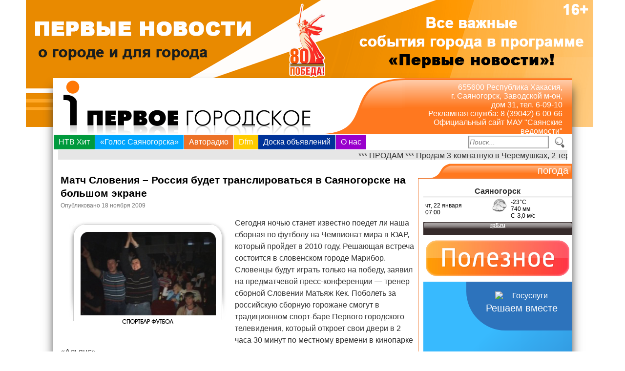

--- FILE ---
content_type: text/html; charset=UTF-8
request_url: https://first-city.ru/news/%D0%BC%D0%B0%D1%82%D1%87-%D1%81%D0%BB%D0%BE%D0%B2%D0%B5%D0%BD%D0%B8%D1%8F-%E2%80%93-%D1%80%D0%BE%D1%81%D1%81%D0%B8%D1%8F-%D0%B1%D1%83%D0%B4%D0%B5%D1%82-%D1%82%D1%80%D0%B0%D0%BD%D1%81%D0%BB%D0%B8%D1%80-2246/
body_size: 12585
content:
<!DOCTYPE html>
<html lang="ru-RU">
<head>
<meta name="yandex-verification" content="75e2f5c18340b501" />
<meta charset="UTF-8" />
<title>Матч Словения – Россия будет транслироваться в Саяногорске на большом экране | ПЕРВОЕ ГОРОДСКОЕ</title>
<link rel="profile" href="http://gmpg.org/xfn/11" />
<link rel="stylesheet" type="text/css" media="all" href="https://first-city.ru/wp-content/themes/firstcity-last/style.css" />
<link rel="pingback" href="https://first-city.ru/xmlrpc.php" />
<link href="//cdn.rawgit.com/noelboss/featherlight/1.7.13/release/featherlight.min.css" type="text/css" rel="stylesheet" /><link rel="shortcut icon" type="image/ico" href="/wp-content/themes/firstcity-last/favicon.ico" />
<script type='text/javascript' src='https://hosted.muses.org/mrp.js?ver=1.6'></script>	
<script>
 var lastOpen;
 function collapsElement(id) {
 if ( document.getElementById(id).style.display != "none" ) {
 document.getElementById(id).style.display = 'none';
 }
 else {
  if(lastOpen !== undefined) {
   lastOpen.style.display = 'none';
  }
  lastOpen = document.getElementById(id);
  document.getElementById(id).style.display = '';
 }
 }
 </script>
<script src='https://www.google.com/recaptcha/api.js'></script>
<meta property="og:title" content="Матч Словения – Россия будет транслироваться в Саяногорске на большом экране" />
<meta property="og:image" content="" />	
<script type="text/javascript">/*отключаем кипирование текста*/
function disableSelection(target){
if (typeof target.onselectstart!="undefined")
    target.onselectstart=function(){return false}
else if (typeof target.style.MozUserSelect!="undefined")
    target.style.MozUserSelect="none"
else
    target.onmousedown=function(){return false}
target.style.cursor = "default"
}
</script>
</head>

<body >
<!--a href="http://www.first-city.ru/reklamodatelyu/pervye-vesennie-skidki-na-razmeshhenie-reklamy/"--><div id="infa_r" class="hfeed">
<img src="https://first-city.ru/wp-content/uploads/2025/02/Баннер_сайт_80лет.png" alt="" id="rek">
	</div><!--/a-->
<div id="wrapper" class="hfeed">

	<div id="header">
        <a href="/"><div id="logo" style="display:inline-block"></div></a>
        <div id="header_middle"></div>
        <div id="header_left">
<div style="text-align:right;color:#fff;padding:10px 20px 0 0;">655600 Республика Хакасия, <br>г. Саяногорск, Заводской м-он, <br>дом 31, тел. 6-09-10

<br>Рекламная служба: 8 (39042) 6-00-66
<br>Официальный сайт МАУ "Саянские ведомости"</div>
</div>

	</div><!-- #header -->
		<div id="menu">

			<div id="main_menu" role="navigation">
			   
				<div class="skip-link screen-reader-text"><a href="#content" title="Skip to content">Skip to content</a>
				</div>
				<div class="menu-header"><ul id="menu-first-city-new" class="menu"><li id="menu-item-44606" class="menu-item menu-item-type-post_type menu-item-object-page menu-item-has-children menu-item-44606"><a href="https://first-city.ru/ntv/">НТВ Хит</a>
<ul class="sub-menu">
	<li id="menu-item-44601" class="menu-item menu-item-type-custom menu-item-object-custom menu-item-home menu-item-44601"><a href="http://first-city.ru/">Первые новости</a></li>
	<li id="menu-item-44609" class="menu-item menu-item-type-post_type menu-item-object-page menu-item-44609"><a href="https://first-city.ru/ntv/programma-4-vlast/">«Четвёртая Власть»</a></li>
	<li id="menu-item-44610" class="menu-item menu-item-type-post_type menu-item-object-page menu-item-44610"><a href="https://first-city.ru/ntv/geroj-asfalta/">«Герой асфальта»</a></li>
	<li id="menu-item-46246" class="menu-item menu-item-type-post_type menu-item-object-page menu-item-46246"><a href="https://first-city.ru/ntv/zhizn-i-zdorove/">Жизнь и здоровье</a></li>
	<li id="menu-item-44611" class="menu-item menu-item-type-custom menu-item-object-custom menu-item-44611"><a href="/news/date/2020/">Архив новостей</a></li>
</ul>
</li>
<li id="menu-item-59376" class="menu-item menu-item-type-post_type menu-item-object-page menu-item-59376"><a href="https://first-city.ru/golos-sayanogorska/">«Голос Саяногорска»</a></li>
<li id="menu-item-44604" class="menu-item menu-item-type-post_type menu-item-object-page menu-item-has-children menu-item-44604"><a href="https://first-city.ru/radio/avtoradio/">Авторадио</a>
<ul class="sub-menu">
	<li id="menu-item-63537" class="menu-item menu-item-type-post_type menu-item-object-page menu-item-63537"><a href="https://first-city.ru/radio/avtoradio/slushat-avtoradio-sayanogorsk-on-line/">Слушать on-line Авторадио в Саяногорске</a></li>
	<li id="menu-item-47069" class="menu-item menu-item-type-post_type menu-item-object-page menu-item-47069"><a href="https://first-city.ru/radio/avtoradio/novosti-na-avtoradio/">Новости на Авторадио</a></li>
	<li id="menu-item-47070" class="menu-item menu-item-type-post_type menu-item-object-page menu-item-47070"><a href="https://first-city.ru/radio/avtoradio/muzhskoj-klub-na-avtoradio/">«Мужской клуб» на Авторадио</a></li>
	<li id="menu-item-47071" class="menu-item menu-item-type-post_type menu-item-object-page menu-item-47071"><a href="https://first-city.ru/radio/avtoradio/repost-na-avtoradio/">Репост на Авторадио</a></li>
</ul>
</li>
<li id="menu-item-44603" class="menu-item menu-item-type-post_type menu-item-object-page menu-item-has-children menu-item-44603"><a href="https://first-city.ru/radio/dfm/">Dfm</a>
<ul class="sub-menu">
	<li id="menu-item-47038" class="menu-item menu-item-type-post_type menu-item-object-page menu-item-47038"><a href="https://first-city.ru/radio/dfm/goroskop-na-dfm/">Гороскоп на DFM</a></li>
	<li id="menu-item-47047" class="menu-item menu-item-type-post_type menu-item-object-page menu-item-47047"><a href="https://first-city.ru/radio/dfm/prognoz-pogody-na-dfm/">Прогноз погоды на DFM</a></li>
	<li id="menu-item-47046" class="menu-item menu-item-type-post_type menu-item-object-page menu-item-47046"><a href="https://first-city.ru/radio/dfm/repost-na-dfm/">Репост на DFM</a></li>
</ul>
</li>
<li id="menu-item-44615" class="menu-item menu-item-type-post_type menu-item-object-page menu-item-has-children menu-item-44615"><a href="https://first-city.ru/doska-obyavlenij/">Доска объявлений</a>
<ul class="sub-menu">
	<li id="menu-item-54020" class="menu-item menu-item-type-post_type menu-item-object-page menu-item-54020"><a href="https://first-city.ru/doska-obyavlenij/prajs-na-razmeshhenie-obyavlenij-v-begushhuyu-stroku/">Прайс на размещение объявлений в бегущую строку</a></li>
	<li id="menu-item-47405" class="menu-item menu-item-type-post_type menu-item-object-page menu-item-47405"><a href="https://first-city.ru/doska-obyavlenij/podat-obyavlenie-v-beguschuyu-stroku-na-tnt-ntv-rentv/">Подать объявление в бегущую строку</a></li>
	<li id="menu-item-72283" class="menu-item menu-item-type-post_type menu-item-object-page menu-item-72283"><a href="https://first-city.ru/podat-obyavlenie-v-teletekst/">Подать объявление в ТЕЛЕТЕКСТ</a></li>
</ul>
</li>
<li id="menu-item-44614" class="menu-item menu-item-type-post_type menu-item-object-page menu-item-has-children menu-item-44614"><a href="https://first-city.ru/about/">О нас</a>
<ul class="sub-menu">
	<li id="menu-item-85623" class="menu-item menu-item-type-post_type menu-item-object-page menu-item-85623"><a href="https://first-city.ru/about/vakansii/">Вакансии</a></li>
	<li id="menu-item-83769" class="menu-item menu-item-type-post_type menu-item-object-page menu-item-83769"><a href="https://first-city.ru/podpiska/">Подписка</a></li>
	<li id="menu-item-83763" class="menu-item menu-item-type-post_type menu-item-object-page menu-item-83763"><a href="https://first-city.ru/dokumenty/">Документы</a></li>
	<li id="menu-item-44617" class="menu-item menu-item-type-post_type menu-item-object-page menu-item-44617"><a href="https://first-city.ru/about/kontakty/">Контакты</a></li>
</ul>
</li>
</ul></div>			</div><!-- #main_menu -->
<div class="search-form">
	<form action="/">
		<input type="search" class="search-field" placeholder="Поиск..." value="" name="s" />
	        <button type="submit" class="search-submit"></button>
	</form>
</div>	
		</div><!-- #menu -->


<div id="mark">
 <div id="line">
   <a href="/?page_id=572"><!--scrolldelay="30" scrollamount="4"    onMouseover="SetScrollamount='0'" onMouseout="SetScrollamount='2'"-->
<marquee direction="left"  onMouseover="this.scrollAmount=0" onMouseout="this.scrollAmount=3" style="color: #333; font-size: 16px; "> 
    <nobr>
*** ПРОДАМ ***  Продам 3-комнатную в Черемушках, 2 терраса (72 дом), 2 этаж, балкон. Т. 8-923-390-2783 ............  *** РАЗНОЕ ***  В Саяногорскую МБ срочно требуются главный бухгалтер (з/плата не менее 100тыс. руб), врач-анестезиолог-реаниматолог (з/плата не менее 120тыс. руб). Обращаться по тел. 8 (390 42) 6-42-25 (отдел кадров). ............ В Саяногорскую МБ срочно требуются главный бухгалтер (з/п 100 т.р.), бухгалтер (з/п 65 т.р.). Обращаться: 8-39042-6-42-25 (отдел кадров), 6-42-24 ............ Сотрудники полиции предупреждают - если вам звонят с неизвестного номера, представляются сотрудниками Ростелекома, работниками Пенсионного фонда или силовых структур и просят сообщить код из смс, личные или паспортные данные - это мошенники! Нельзя сообщать персональные данные неизвестным лицам, звонящим по телефону! ............   
   
	</nobr>
</marquee>

   </a>
<!--БЕГУЩАЯ СТРОКА -->
 </div>
</div>
	<div id="main">
		<div id="container">
			<div id="content" role="main">

			

				<div id="nav-above" class="navigation">
					<div class="nav-previous"><a href="https://first-city.ru/news/%d0%b2-%d1%87%d0%b5%d1%80%d0%b5%d0%bc%d1%83%d1%88%d0%ba%d0%b0%d1%85-%d0%be%d1%82%d0%ba%d1%80%d1%8b%d0%bb%d0%b0%d1%81%d1%8c-%d0%bf%d0%bb%d0%be%d1%89%d0%b0%d0%b4%d0%ba%d0%b0-%d0%b4%d0%bb%d1%8f-%d1%81-2244/" rel="prev"><span class="meta-nav">&larr;</span> В Черемушках открылась площадка для скейтбординга</a></div>
					<div class="nav-next"><a href="https://first-city.ru/news/%d0%b0%d0%b4%d0%bc%d0%b8%d0%bd%d0%b8%d1%81%d1%82%d1%80%d0%b0%d1%82%d0%b8%d0%b2%d0%bd%d0%b0%d1%8f-%d0%ba%d0%be%d0%bc%d0%b8%d1%81%d1%81%d0%b8%d1%8f-%d0%be%d1%88%d1%82%d1%80%d0%b0%d1%84%d0%be%d0%b2%d0%b0-2248/" rel="next">Административная комиссия оштрафовала нарушителей тишины <span class="meta-nav">&rarr;</span></a></div>
				</div><!-- #nav-above -->

				<div id="post-loopsingle" >
					<h1 class="entry-title">Матч Словения – Россия будет транслироваться в Саяногорске на большом экране</h1>

					<div class="entry-meta">
						<span class="">Опубликовано</span> 18 ноября 2009 					</div><!-- .entry-meta -->

					<div class="entry-content">
						<p><img fetchpriority="high" decoding="async" class="alignleft" style="margin-left: 15px; margin-right: 15px;" src="/wp-content/uploads/2009/11/18/SPORT.jpg" alt="" width="327" height="240" />Сегодня ночью станет известно поедет ли наша сборная по футболу на Чемпионат мира в ЮАР, который пройдет в 2010 году. Решающая встреча состоится в словенском городе Марибор. Словенцы будут играть только на победу, заявил на предматчевой пресс-конференции &#8212; тренер сборной Словении Матьяж Кек. Поболеть за российскую сборную горожане смогут в традиционном спорт-баре Первого городского телевидения, который откроет свои двери в 2 часа 30 минут по местному времени в кинопарке «Альянс».<br />
Счет первой встречи в Москве известен всем &#8212; 2:1 в пользу россиян. Однако домашняя победа оставила открытым вопрос о победителе пары, &#8212; отметил на предматчевой пресс-конференции главный тренер сборной России Гус Хиддинк. Он подчеркнул, что, несмотря на победу в первом матче, в Мариборе сборная России не изменит своему атакующему стилю игры, которого команда придерживается вот уже несколько лет. В то же время, он не исключил того, что стартовый состав может претерпеть некоторые изменения по сравнению с московским матчем. Чтобы не пустить словенцев в ЮАР, россиян устроит победа или ничья с любым счетом. Но проигрыш подопечных Гуса Хиддинка со счетом 0:1 и больше, чем в один мяч, оставит россиян за бортом чемпионата. Как признаются сотрудники кинопарка «Альянс» пока большого спроса на билеты нет, но за сегодняшний день все может измениться. Прошедшие решающие матчи с участием сборной России показали, что в Саяногорске достаточно фанатов, которым понравилось смотреть футбол на большом экране. </p>
Поделиться: 						
				<script src="//yastatic.net/es5-shims/0.0.2/es5-shims.min.js"></script>
<script src="//yastatic.net/share2/share.js"></script>
						
<div class="ya-share2" data-services="vkontakte,odnoklassniki,viber,telegram" data-counter=""></div><br/><br class="clear"/>						
						
											</div><!-- .entry-content -->


					<div class="entry-utility">
						This entry was posted in <a href="https://first-city.ru/news/category/news/" rel="category tag">Главное</a>. Bookmark the <a href="https://first-city.ru/news/%d0%bc%d0%b0%d1%82%d1%87-%d1%81%d0%bb%d0%be%d0%b2%d0%b5%d0%bd%d0%b8%d1%8f-%e2%80%93-%d1%80%d0%be%d1%81%d1%81%d0%b8%d1%8f-%d0%b1%d1%83%d0%b4%d0%b5%d1%82-%d1%82%d1%80%d0%b0%d0%bd%d1%81%d0%bb%d0%b8%d1%80-2246/" title="Permalink to Матч Словения – Россия будет транслироваться в Саяногорске на большом экране" rel="bookmark">permalink</a>.											</div><!-- .entry-utility -->
				</div><!-- #post-## -->

				<div id="nav-below" class="navigation">
					<div class="nav-previous"><a href="https://first-city.ru/news/%d0%b2-%d1%87%d0%b5%d1%80%d0%b5%d0%bc%d1%83%d1%88%d0%ba%d0%b0%d1%85-%d0%be%d1%82%d0%ba%d1%80%d1%8b%d0%bb%d0%b0%d1%81%d1%8c-%d0%bf%d0%bb%d0%be%d1%89%d0%b0%d0%b4%d0%ba%d0%b0-%d0%b4%d0%bb%d1%8f-%d1%81-2244/" rel="prev"><span class="meta-nav">&larr;</span> В Черемушках открылась площадка для скейтбординга</a></div>
					<div class="nav-next"><a href="https://first-city.ru/news/%d0%b0%d0%b4%d0%bc%d0%b8%d0%bd%d0%b8%d1%81%d1%82%d1%80%d0%b0%d1%82%d0%b8%d0%b2%d0%bd%d0%b0%d1%8f-%d0%ba%d0%be%d0%bc%d0%b8%d1%81%d1%81%d0%b8%d1%8f-%d0%be%d1%88%d1%82%d1%80%d0%b0%d1%84%d0%be%d0%b2%d0%b0-2248/" rel="next">Административная комиссия оштрафовала нарушителей тишины <span class="meta-nav">&rarr;</span></a></div>
				</div><!-- #nav-below -->

				
			<div id="comments">
  <h3 class="comments-caption"><a name="comments">3 комментария читателей статьи "Матч Словения – Россия будет транслироваться в Саяногорске на большом экране":</a></h3>
        <ol class="commentlist">
                <li class="comment even thread-even depth-1" id="li-comment-8214">
            <div id="comment-8214">
              <div class="comment-author vcard">
                <div class="comment-meta commentmetadata" style="float: right;">
                  <span>23 ноября 2009 в 14:34</span>
                </div>
                                @<cite class="fn">Sonya</cite> <span class="says">пишет:</span>              </div>
                            <p>А че вам не нравится в самом альянсе? Неужели лучше на улице мёрзнуть?</p>
              <div class="reply">
                <a rel="nofollow" class="comment-reply-link" href="https://first-city.ru/news/%d0%bc%d0%b0%d1%82%d1%87-%d1%81%d0%bb%d0%be%d0%b2%d0%b5%d0%bd%d0%b8%d1%8f-%e2%80%93-%d1%80%d0%be%d1%81%d1%81%d0%b8%d1%8f-%d0%b1%d1%83%d0%b4%d0%b5%d1%82-%d1%82%d1%80%d0%b0%d0%bd%d1%81%d0%bb%d0%b8%d1%80-2246/?replytocom=8214#respond" data-commentid="8214" data-postid="2246" data-belowelement="comment-8214" data-respondelement="respond" data-replyto="Комментарий к записи Sonya" aria-label="Комментарий к записи Sonya">Ответить</a>              </div>
            </div>
      </li><!-- #comment-## -->
          <li class="comment odd alt thread-odd thread-alt depth-1" id="li-comment-8197">
            <div id="comment-8197">
              <div class="comment-author vcard">
                <div class="comment-meta commentmetadata" style="float: right;">
                  <span>23 ноября 2009 в 10:51</span>
                </div>
                                @<cite class="fn">Ньютон</cite> <span class="says">пишет:</span>              </div>
                            <p>Не выгодно наверно нахаляву показывать&#8230; Да и мусора куча будет&#8230;</p>
              <div class="reply">
                <a rel="nofollow" class="comment-reply-link" href="https://first-city.ru/news/%d0%bc%d0%b0%d1%82%d1%87-%d1%81%d0%bb%d0%be%d0%b2%d0%b5%d0%bd%d0%b8%d1%8f-%e2%80%93-%d1%80%d0%be%d1%81%d1%81%d0%b8%d1%8f-%d0%b1%d1%83%d0%b4%d0%b5%d1%82-%d1%82%d1%80%d0%b0%d0%bd%d1%81%d0%bb%d0%b8%d1%80-2246/?replytocom=8197#respond" data-commentid="8197" data-postid="2246" data-belowelement="comment-8197" data-respondelement="respond" data-replyto="Комментарий к записи Ньютон" aria-label="Комментарий к записи Ньютон">Ответить</a>              </div>
            </div>
      </li><!-- #comment-## -->
          <li class="comment even thread-even depth-1" id="li-comment-7874">
            <div id="comment-7874">
              <div class="comment-author vcard">
                <div class="comment-meta commentmetadata" style="float: right;">
                  <span>19 ноября 2009 в 1:34</span>
                </div>
                                @<cite class="fn">Я из СОПРОТИВЛЕНИЯ</cite> <span class="says">пишет:</span>              </div>
                            <p>Блин, ну сколько можно? Почему бы не показывать подобные матчи на большом экране у фонтана (Альянс)? Или он только под рекламу заточен?</p>
              <div class="reply">
                <a rel="nofollow" class="comment-reply-link" href="https://first-city.ru/news/%d0%bc%d0%b0%d1%82%d1%87-%d1%81%d0%bb%d0%be%d0%b2%d0%b5%d0%bd%d0%b8%d1%8f-%e2%80%93-%d1%80%d0%be%d1%81%d1%81%d0%b8%d1%8f-%d0%b1%d1%83%d0%b4%d0%b5%d1%82-%d1%82%d1%80%d0%b0%d0%bd%d1%81%d0%bb%d0%b8%d1%80-2246/?replytocom=7874#respond" data-commentid="7874" data-postid="2246" data-belowelement="comment-7874" data-respondelement="respond" data-replyto="Комментарий к записи Я из СОПРОТИВЛЕНИЯ" aria-label="Комментарий к записи Я из СОПРОТИВЛЕНИЯ">Ответить</a>              </div>
            </div>
      </li><!-- #comment-## -->
    </ol>
   
  	<div id="respond" class="comment-respond">
		<h3 id="reply-title" class="comment-reply-title">Добавить комментарий <small><a rel="nofollow" id="cancel-comment-reply-link" href="/news/%D0%BC%D0%B0%D1%82%D1%87-%D1%81%D0%BB%D0%BE%D0%B2%D0%B5%D0%BD%D0%B8%D1%8F-%E2%80%93-%D1%80%D0%BE%D1%81%D1%81%D0%B8%D1%8F-%D0%B1%D1%83%D0%B4%D0%B5%D1%82-%D1%82%D1%80%D0%B0%D0%BD%D1%81%D0%BB%D0%B8%D1%80-2246/#respond" style="display:none;">Отменить ответ</a></small></h3><form action="https://first-city.ru/wp-comments-post.php" method="post" id="commentform" class="comment-form"><p class="comment-notes"><span id="email-notes">Ваш адрес email не будет опубликован.</span> <span class="required-field-message">Обязательные поля помечены <span class="required">*</span></span></p><p class="comment-form-comment"><label for="comment">Комментарий</label><textarea id="comment" name="comment" class="comment-form" cols="45" rows="8" aria-required="true" placeholder="Текст сообщения..."></textarea></p><p class="comment-form-author"><label for="author">Имя<span class="required">*</span></label><input type="text" id="author" name="author" class="author" value="" placeholder="" pattern="[A-Za-zА-Яа-я]{3,}" maxlength="30" autocomplete="on" tabindex="1" required></p>
<p class="comment-form-email"><label for="email">Email<span class="required">*</span></label><input type="email" id="email" name="email" class="email" value="" placeholder="example@example.com" maxlength="30" autocomplete="on" tabindex="2" required></p>
<div class="gglcptch gglcptch_v2"><div id="gglcptch_recaptcha_1950431172" class="gglcptch_recaptcha"></div>
				<noscript>
					<div style="width: 302px;">
						<div style="width: 302px; height: 422px; position: relative;">
							<div style="width: 302px; height: 422px; position: absolute;">
								<iframe src="https://www.google.com/recaptcha/api/fallback?k=6LfLGBEUAAAAAPdENtCa7Yird94Q4WQqzpCQRezk" frameborder="0" scrolling="no" style="width: 302px; height:422px; border-style: none;"></iframe>
							</div>
						</div>
						<div style="border-style: none; bottom: 12px; left: 25px; margin: 0px; padding: 0px; right: 25px; background: #f9f9f9; border: 1px solid #c1c1c1; border-radius: 3px; height: 60px; width: 300px;">
							<input type="hidden" id="g-recaptcha-response" name="g-recaptcha-response" class="g-recaptcha-response" style="width: 250px !important; height: 40px !important; border: 1px solid #c1c1c1 !important; margin: 10px 25px !important; padding: 0px !important; resize: none !important;">
						</div>
					</div>
				</noscript></div><p class="form-submit"><input name="submit" type="submit" id="submit" class="submit" value="Отправить" /> <input type='hidden' name='comment_post_ID' value='2246' id='comment_post_ID' />
<input type='hidden' name='comment_parent' id='comment_parent' value='0' />
</p><p style="display: none;"><input type="hidden" id="akismet_comment_nonce" name="akismet_comment_nonce" value="290ce33531" /></p><p style="display: none !important;" class="akismet-fields-container" data-prefix="ak_"><label>&#916;<textarea name="ak_hp_textarea" cols="45" rows="8" maxlength="100"></textarea></label><input type="hidden" id="ak_js_1" name="ak_js" value="129"/><script>document.getElementById( "ak_js_1" ).setAttribute( "value", ( new Date() ).getTime() );</script></p></form>	</div><!-- #respond -->
	  </div><!-- #comments -->


			</div><!-- #content -->
		</div><!-- #container -->

<div class="content_right">
      <div class="head_block" id="pogoda"><h2>погода</h2></div>
<div class="content_right_wrap">
      <div class="block" style="text-align:center;padding-left:10px;">
	  <!--a href="https://clck.yandex.ru/redir/dtype=stred/pid=7/cid=1228/*https://pogoda.yandex.ru/sayanogorsk" target="_blank"><img src="//info.weather.yandex.net/sayanogorsk/2.ru.png?domain=ru" border="0" alt="Яндекс.Погода"/><img width="1" height="1" src="https://clck.yandex.ru/click/dtype=stred/pid=7/cid=1227/*https://img.yandex.ru/i/pix.gif" alt="" border="0"/></a-->
	
<!-- Gismeteo informer START -->
<table cellpadding=0 cellspacing=0 width=300 style="border:solid 1px #362b2b;font-family:Arial;font-size:12px;>
<tr><td>
<table width=100% cellpadding=0 cellspacing=0>
<tr>
<td style="background-color:#2e2424; color:#ffffff;"><b>Саяногорск</b></a></td>
</tr>
</table>
</td>
</tr>
<tr>
<td valign=top style="padding:0;">
<iframe src="https://rp5.ru/htmla.php?id=7329&lang=ru&um=00000&bg=%23ffffff&ft=%23ffffff&fc=%23362b2b&c=%23000000&f=Arial&s=12&sc=1" width=100% height=80 frameborder=0 scrolling=no style="margin:0;"></iframe>
</td>
</tr>
</table>
<!-- Gismeteo informer END -->
<a href="/poleznoe/"><img src="/wp-content/uploads/2022/02/кнопка-полезное-2.jpg" alt="Полезная информация"/></a>
		  <script src='https://pos.gosuslugi.ru/bin/script.min.js'></script> 
<style>
#js-show-iframe-wrapper{position:relative;display:flex;align-items:center;justify-content:center;width:100%;min-width:293px;max-width:100%;background:linear-gradient(138.4deg,#38bafe 26.49%,#2d73bc 79.45%);color:#fff;cursor:pointer}#js-show-iframe-wrapper .pos-banner-fluid *{box-sizing:border-box}#js-show-iframe-wrapper .pos-banner-fluid .pos-banner-btn_2{display:block;width:240px;min-height:56px;font-size:18px;line-height:24px;cursor:pointer;background:#0d4cd3;color:#fff;border:none;border-radius:8px;outline:0}#js-show-iframe-wrapper .pos-banner-fluid .pos-banner-btn_2:hover{background:#1d5deb}#js-show-iframe-wrapper .pos-banner-fluid .pos-banner-btn_2:focus{background:#2a63ad}#js-show-iframe-wrapper .pos-banner-fluid .pos-banner-btn_2:active{background:#2a63ad}@-webkit-keyframes fadeInFromNone{0%{display:none;opacity:0}1%{display:block;opacity:0}100%{display:block;opacity:1}}@keyframes fadeInFromNone{0%{display:none;opacity:0}1%{display:block;opacity:0}100%{display:block;opacity:1}}@font-face{font-family:LatoWebLight;src:url(https://pos.gosuslugi.ru/bin/fonts/Lato/fonts/Lato-Light.woff2) format("woff2"),url(https://pos.gosuslugi.ru/bin/fonts/Lato/fonts/Lato-Light.woff) format("woff"),url(https://pos.gosuslugi.ru/bin/fonts/Lato/fonts/Lato-Light.ttf) format("truetype");font-style:normal;font-weight:400}@font-face{font-family:LatoWeb;src:url(https://pos.gosuslugi.ru/bin/fonts/Lato/fonts/Lato-Regular.woff2) format("woff2"),url(https://pos.gosuslugi.ru/bin/fonts/Lato/fonts/Lato-Regular.woff) format("woff"),url(https://pos.gosuslugi.ru/bin/fonts/Lato/fonts/Lato-Regular.ttf) format("truetype");font-style:normal;font-weight:400}@font-face{font-family:LatoWebBold;src:url(https://pos.gosuslugi.ru/bin/fonts/Lato/fonts/Lato-Bold.woff2) format("woff2"),url(https://pos.gosuslugi.ru/bin/fonts/Lato/fonts/Lato-Bold.woff) format("woff"),url(https://pos.gosuslugi.ru/bin/fonts/Lato/fonts/Lato-Bold.ttf) format("truetype");font-style:normal;font-weight:400}@font-face{font-family:RobotoWebLight;src:url(https://pos.gosuslugi.ru/bin/fonts/Roboto/Roboto-Light.woff2) format("woff2"),url(https://pos.gosuslugi.ru/bin/fonts/Roboto/Roboto-Light.woff) format("woff"),url(https://pos.gosuslugi.ru/bin/fonts/Roboto/Roboto-Light.ttf) format("truetype");font-style:normal;font-weight:400}@font-face{font-family:RobotoWebRegular;src:url(https://pos.gosuslugi.ru/bin/fonts/Roboto/Roboto-Regular.woff2) format("woff2"),url(https://pos.gosuslugi.ru/bin/fonts/Roboto/Roboto-Regular.woff) format("woff"),url(https://pos.gosuslugi.ru/bin/fonts/Roboto/Roboto-Regular.ttf) format("truetype");font-style:normal;font-weight:400}@font-face{font-family:RobotoWebBold;src:url(https://pos.gosuslugi.ru/bin/fonts/Roboto/Roboto-Bold.woff2) format("woff2"),url(https://pos.gosuslugi.ru/bin/fonts/Roboto/Roboto-Bold.woff) format("woff"),url(https://pos.gosuslugi.ru/bin/fonts/Roboto/Roboto-Bold.ttf) format("truetype");font-style:normal;font-weight:400}@font-face{font-family:ScadaWebRegular;src:url(https://pos.gosuslugi.ru/bin/fonts/Scada/Scada-Regular.woff2) format("woff2"),url(https://pos.gosuslugi.ru/bin/fonts/Scada/Scada-Regular.woff) format("woff"),url(https://pos.gosuslugi.ru/bin/fonts/Scada/Scada-Regular.ttf) format("truetype");font-style:normal;font-weight:400}@font-face{font-family:ScadaWebBold;src:url(https://pos.gosuslugi.ru/bin/fonts/Scada/Scada-Bold.woff2) format("woff2"),url(https://pos.gosuslugi.ru/bin/fonts/Scada/Scada-Bold.woff) format("woff"),url(https://pos.gosuslugi.ru/bin/fonts/Scada/Scada-Bold.ttf) format("truetype");font-style:normal;font-weight:400}@font-face{font-family:Geometria;src:url(https://pos.gosuslugi.ru/bin/fonts/Geometria/Geometria.eot);src:url(https://pos.gosuslugi.ru/bin/fonts/Geometria/Geometria.eot?#iefix) format("embedded-opentype"),url(https://pos.gosuslugi.ru/bin/fonts/Geometria/Geometria.woff) format("woff"),url(https://pos.gosuslugi.ru/bin/fonts/Geometria/Geometria.ttf) format("truetype");font-weight:400;font-style:normal}@font-face{font-family:Geometria-ExtraBold;src:url(https://pos.gosuslugi.ru/bin/fonts/Geometria/Geometria-ExtraBold.eot);src:url(https://pos.gosuslugi.ru/bin/fonts/Geometria/Geometria-ExtraBold.eot?#iefix) format("embedded-opentype"),url(https://pos.gosuslugi.ru/bin/fonts/Geometria/Geometria-ExtraBold.woff) format("woff"),url(https://pos.gosuslugi.ru/bin/fonts/Geometria/Geometria-ExtraBold.ttf) format("truetype");font-weight:900;font-style:normal}
</style>

<style>
#js-show-iframe-wrapper .bf-2{position:relative;display:grid;grid-template-columns:var(--pos-banner-fluid-2__grid-template-columns);grid-template-rows:var(--pos-banner-fluid-2__grid-template-rows);width:100%;max-width:1060px;font-family:LatoWeb,sans-serif;box-sizing:border-box}#js-show-iframe-wrapper .bf-2__decor{grid-column:var(--pos-banner-fluid-2__decor-grid-column);grid-row:var(--pos-banner-fluid-2__decor-grid-row);padding:var(--pos-banner-fluid-2__decor-padding);background:var(--pos-banner-fluid-2__bg-url) var(--pos-banner-fluid-2__bg-position) no-repeat;background-size:var(--pos-banner-fluid-2__bg-size)}#js-show-iframe-wrapper .bf-2__logo-wrap{position:absolute;top:var(--pos-banner-fluid-2__logo-wrap-top);bottom:var(--pos-banner-fluid-2__logo-wrap-bottom);right:0;display:flex;flex-direction:column;align-items:flex-end;padding:var(--pos-banner-fluid-2__logo-wrap-padding);background:#2d73bc;border-radius:var(--pos-banner-fluid-2__logo-wrap-border-radius)}#js-show-iframe-wrapper .bf-2__logo{width:128px}#js-show-iframe-wrapper .bf-2__slogan{font-family:LatoWebBold,sans-serif;font-size:var(--pos-banner-fluid-2__slogan-font-size);line-height:var(--pos-banner-fluid-2__slogan-line-height);color:#fff}#js-show-iframe-wrapper .bf-2__content{padding:var(--pos-banner-fluid-2__content-padding)}#js-show-iframe-wrapper .bf-2__description{display:flex;flex-direction:column;margin-bottom:24px}#js-show-iframe-wrapper .bf-2__text{margin-bottom:12px;font-size:24px;line-height:32px;font-family:LatoWebBold,sans-serif;color:#fff}#js-show-iframe-wrapper .bf-2__text_small{margin-bottom:0;font-size:16px;line-height:24px;font-family:LatoWeb,sans-serif}#js-show-iframe-wrapper .bf-2__btn-wrap{display:flex;align-items:center;justify-content:center}
</style >
<div id='js-show-iframe-wrapper'>
  <div class='pos-banner-fluid bf-2'>

    <div class='bf-2__decor'>
      <div class='bf-2__logo-wrap'>
        <img
          class='bf-2__logo'
          src='https://pos.gosuslugi.ru/bin/banner-fluid/gosuslugi-logo.svg'
          alt='Госуслуги'
        />
        <div class='bf-2__slogan'>Решаем вместе</div >
      </div >
    </div >
    <div class='bf-2__content'>

      <div class='bf-2__description'>
          <span class='bf-2__text'>
            Не убран мусор, яма на дороге, не горит фонарь?
          </span >
        <span class='bf-2__text bf-2__text_small'>
            Столкнулись с проблемой&nbsp;— сообщите о ней!
          </span >
      </div >

      <div class='bf-2__btn-wrap'>
        <!-- pos-banner-btn_2 не удалять; другие классы не добавлять -->
        <button
          class='pos-banner-btn_2'
          type='button'
        >Сообщить о проблеме
        </button >
      </div >

    </div >

  </div >
</div >
<script>

(function(){
"use strict";function ownKeys(e,t){var o=Object.keys(e);if(Object.getOwnPropertySymbols){var n=Object.getOwnPropertySymbols(e);if(t)n=n.filter(function(t){return Object.getOwnPropertyDescriptor(e,t).enumerable});o.push.apply(o,n)}return o}function _objectSpread(e){for(var t=1;t<arguments.length;t++){var o=null!=arguments[t]?arguments[t]:{};if(t%2)ownKeys(Object(o),true).forEach(function(t){_defineProperty(e,t,o[t])});else if(Object.getOwnPropertyDescriptors)Object.defineProperties(e,Object.getOwnPropertyDescriptors(o));else ownKeys(Object(o)).forEach(function(t){Object.defineProperty(e,t,Object.getOwnPropertyDescriptor(o,t))})}return e}function _defineProperty(e,t,o){if(t in e)Object.defineProperty(e,t,{value:o,enumerable:true,configurable:true,writable:true});else e[t]=o;return e}var POS_PREFIX_2="--pos-banner-fluid-2__",posOptionsInitial={"grid-template-columns":"100%","grid-template-rows":"310px auto","decor-grid-column":"initial","decor-grid-row":"initial","decor-padding":"30px 30px 0 30px","bg-url":"url('https://pos.gosuslugi.ru/bin/banner-fluid/2/banner-fluid-bg-2-small.svg')","bg-position":"calc(10% + 64px) calc(100% - 20px)","bg-size":"cover","content-padding":"0 30px 30px 30px","slogan-font-size":"20px","slogan-line-height":"32px","logo-wrap-padding":"20px 30px 30px 40px","logo-wrap-top":"0","logo-wrap-bottom":"initial","logo-wrap-border-radius":"0 0 0 80px"},setStyles=function(e,t){Object.keys(e).forEach(function(o){t.style.setProperty(POS_PREFIX_2+o,e[o])})},removeStyles=function(e,t){Object.keys(e).forEach(function(e){t.style.removeProperty(POS_PREFIX_2+e)})};function changePosBannerOnResize(){var e=document.documentElement,t=_objectSpread({},posOptionsInitial),o=document.getElementById("js-show-iframe-wrapper"),n=o?o.offsetWidth:document.body.offsetWidth;if(n>405)t["slogan-font-size"]="24px",t["logo-wrap-padding"]="30px 50px 30px 70px";if(n>500)t["grid-template-columns"]="min-content 1fr",t["grid-template-rows"]="100%",t["decor-grid-column"]="2",t["decor-grid-row"]="1",t["decor-padding"]="30px 30px 30px 0",t["content-padding"]="30px",t["bg-position"]="0% calc(100% - 70px)",t["logo-wrap-padding"]="30px 30px 24px 40px",t["logo-wrap-top"]="initial",t["logo-wrap-bottom"]="0",t["logo-wrap-border-radius"]="80px 0 0 0";if(n>585)t["bg-position"]="0% calc(100% - 6px)";if(n>800)t["bg-url"]="url('https://pos.gosuslugi.ru/bin/banner-fluid/2/banner-fluid-bg-2.svg')",t["bg-position"]="0% center";if(n>1020)t["slogan-font-size"]="32px",t["line-height"]="40px",t["logo-wrap-padding"]="30px 30px 24px 50px";setStyles(t,e)}changePosBannerOnResize(),window.addEventListener("resize",changePosBannerOnResize),window.onunload=function(){var e=document.documentElement;window.removeEventListener("resize",changePosBannerOnResize),removeStyles(posOptionsInitial,e)};
})()
</script>
 <script>Widget("https://pos.gosuslugi.ru/form", 348990)</script>


<a href="/golos-sayanogorska/"><img src="/wp-content/uploads/2019/01/кнопка-2.png" alt="ЗАДАЙ ВОПРОС"/></a>
<a href="/radio/slushat-radio-on-line-v-sayanogorske/"><img src="/wp-content/uploads/2019/11/кнопка-радио.png" alt=""/></a>
	  </div>           <div class="head_block"><h2>мы в соцсетях</h2></div>
<div class="block" style="height:60px">
<div class="sponsorslist">
    <ul class="sponsors" >
 	<!--li><a href="https://www.instagram.com/first_city_tv8" rel="nofollow" target="_blank"><img src="/wp-content/uploads/2019/02/инстаграм.png" alt=""  /></a></li-->
	<li><a href="https://vk.com/pgsayan" rel="nofollow" target="_blank"><img src="/wp-content/uploads/2019/02/вконтакте.png" alt=""  /></a></li>     
	<li><a href="https://ok.ru/firstcity" rel="nofollow" target="_blank"><img src="/wp-content/uploads/2019/02/-e1549447649371.png" alt=""  /></a></li>
	<li><a href="https://www.youtube.com/channel/UCCe0G9g1DTFw1WpaIcBFozg" rel="nofollow" target="_blank"><img src="/wp-content/uploads/2019/02/ютьюб.jpg"  alt=""  ></a></li>
    <!--li><a href="https://www.facebook.com/groups/znachimyelyudy/" rel="nofollow" target="_blank"><img src="/wp-content/uploads/2019/02/фейсбук.png" alt=""  /></a></li-->

    </ul>       
   </div><!--/sponsorslist-->
</div><!--/block -->

      <div class="head_block" ><h2>наши партнеры</h2></div>
<div class="block">
<div class="sponsorslist">
    <ul class="sponsors" >

	<li><a href="http://dfm.ru/" rel="nofollow" target="_blank"><img src="/wp-content/uploads/img/tv//dfm.gif"  alt="DFM"  ></a></li>
    <li><a href="http://www.avtoradio.ru" rel="nofollow" target="_blank"><img src="/wp-content/themes/firstcity-last/images/ar88x31new.gif" alt="Авторадио"  /></a></li>
    <li><a href="http://www.sayanogorsk.info/" rel="nofollow" target="_blank"><img src="/wp-content/themes/firstcity-last/images/sayanogorsk_info.gif" alt=""  /></a></li>
    <li><a href="http://sayan-adm.ru/" rel="nofollow" target="_blank"><img src="/wp-content/themes/firstcity-last/images/mo.gif" alt="Официальный сайт муниципального образования г.Саяногорск"  /></a></li>
    <li><a href="http://www.sreda-info.ru/" rel="nofollow" target="_blank"><img src="/wp-content/uploads/img/tv//logo_sreda.jpg"  alt="Tvoya Sreda" ></a></li>
	<li><a href="http://gazeta-curier.ru/" rel="nofollow" target="_blank"><img src="/wp-content/uploads/2009/01/logo.png"  alt="Курьер" ></a></li>
    <li><a href="http://www.rusradio.ru/" rel="nofollow" target="_blank"><img src="/wp-content/uploads/2009/01/Logo_RR2.png"  alt="Русское радио"  ></a></li>
    <li><a href="http://www.саянскиеведомости.рф/" rel="nofollow" target="_blank"><img src="/wp-content/themes/firstcity-last/images/sv.gif" alt="Газета Саянские ведомости"  /></a></li>
    </ul>       
   </div><!--/sponsorslist-->
</div><!--/block -->
<p class="clear">&nbsp;</p>
	<div class="clear" style="margin:10px"><a href="https://first-city.ru/wp-login.php">Войти</a></div>			
</div> <!--end content_right_wrap-->					
</div><!--end content_right--><div id="footer">
<div>
<p>Официальный сайт МАУ "САЯНСКИЕ ВЕДОМОСТИ"</p>
<p><a href="http://www.first-city.ru/dokumenty/">Документация</a></p>

</div>	
<div><p>Все права защищены © 2023</p>
<p>При полном или частичном использовании материалов в Интернете гиперссылка на сайт Первое городского телевидения обязательна.</p>
<!--LiveInternet counter--><script type="text/javascript"><!--
document.write("<a href='http://www.liveinternet.ru/click' "+
"target=_blank><img src='http://counter.yadro.ru/hit?t18.6;r"+
escape(document.referrer)+((typeof(screen)=="undefined")?"":
";s"+screen.width+"*"+screen.height+"*"+(screen.colorDepth?
screen.colorDepth:screen.pixelDepth))+";u"+escape(document.URL)+
";"+Math.random()+
"' alt='' title='LiveInternet: показано число просмотров за 24"+
" часа, посетителей за 24 часа и за сегодня' "+
"border=0 width=88 height=31><\/a>")//--></script><!--/LiveInternet-->
	<!--script type="text/javascript">/*отключаем кипирование текста*/
disableSelection(document.body)
</script-->
<script type="speculationrules">
{"prefetch":[{"source":"document","where":{"and":[{"href_matches":"\/*"},{"not":{"href_matches":["\/wp-*.php","\/wp-admin\/*","\/wp-content\/uploads\/*","\/wp-content\/*","\/wp-content\/plugins\/*","\/wp-content\/themes\/firstcity-last\/*","\/*\\?(.+)"]}},{"not":{"selector_matches":"a[rel~=\"nofollow\"]"}},{"not":{"selector_matches":".no-prefetch, .no-prefetch a"}}]},"eagerness":"conservative"}]}
</script>
<link rel='stylesheet' id='gglcptch-css' href='https://first-city.ru/wp-content/plugins/google-captcha/css/gglcptch.css?ver=1.79' type='text/css' media='all' />
<script type="text/javascript" src="https://first-city.ru/wp-includes/js/comment-reply.min.js?ver=6.8.3" id="comment-reply-js" async="async" data-wp-strategy="async"></script>
<script defer type="text/javascript" src="https://first-city.ru/wp-content/plugins/akismet/_inc/akismet-frontend.js?ver=1762973221" id="akismet-frontend-js"></script>
<script type="text/javascript" src="https://first-city.ru/wp-includes/js/jquery/jquery.min.js?ver=3.7.1" id="jquery-core-js"></script>
<script type="text/javascript" src="https://first-city.ru/wp-includes/js/jquery/jquery-migrate.min.js?ver=3.4.1" id="jquery-migrate-js"></script>
<script type="text/javascript" data-cfasync="false" async="async" defer="defer" src="https://www.google.com/recaptcha/api.js?render=explicit&amp;ver=1.79" id="gglcptch_api-js"></script>
<script type="text/javascript" id="gglcptch_script-js-extra">
/* <![CDATA[ */
var gglcptch = {"options":{"version":"v2","sitekey":"6LfLGBEUAAAAAPdENtCa7Yird94Q4WQqzpCQRezk","error":"<strong>\u0412\u043d\u0438\u043c\u0430\u043d\u0438\u0435<\/strong>:&nbsp;\u0412 \u0442\u0435\u043a\u0443\u0449\u0435\u0439 \u0444\u043e\u0440\u043c\u0435 \u043d\u0430\u0439\u0434\u0435\u043d\u043e \u0431\u043e\u043b\u0435\u0435 \u043e\u0434\u043d\u043e\u0433\u043e \u0431\u043b\u043e\u043a\u0430 reCAPTCHA. \u041f\u043e\u0436\u0430\u043b\u0443\u0439\u0441\u0442\u0430, \u0443\u0434\u0430\u043b\u0438\u0442\u0435 \u0432\u0441\u0435 \u043b\u0438\u0448\u043d\u0438\u0435 \u0431\u043b\u043e\u043a\u0438 reCAPTCHA \u0434\u043b\u044f \u0434\u0430\u043b\u044c\u043d\u0435\u0439\u0448\u0435\u0439 \u043a\u043e\u0440\u0440\u0435\u043a\u0442\u043d\u043e\u0439 \u0440\u0430\u0431\u043e\u0442\u044b.","disable":0,"theme":"dark"},"vars":{"visibility":false}};
/* ]]> */
</script>
<script type="text/javascript" src="https://first-city.ru/wp-content/plugins/google-captcha/js/script.js?ver=1.79" id="gglcptch_script-js"></script>
</div>
	
</div><!--#footer-->
</div><!--#wrapper-->
 
<!-- Yandex.Metrika counter -->
<script type="text/javascript" >
   (function(m,e,t,r,i,k,a){m[i]=m[i]||function(){(m[i].a=m[i].a||[]).push(arguments)};
   m[i].l=1*new Date();k=e.createElement(t),a=e.getElementsByTagName(t)[0],k.async=1,k.src=r,a.parentNode.insertBefore(k,a)})
   (window, document, "script", "https://mc.yandex.ru/metrika/tag.js", "ym");

   ym(42004089, "init", {
        clickmap:true,
        trackLinks:true,
        accurateTrackBounce:true,
        webvisor:true
   });
</script>
<noscript><div><img src="https://mc.yandex.ru/watch/42004089" style="position:absolute; left:-9999px;" alt="" /></div></noscript>
<!-- /Yandex.Metrika counter -->

<script src="//code.jquery.com/jquery-latest.js"></script>
<script src="//cdn.rawgit.com/noelboss/featherlight/1.7.13/release/featherlight.min.js" type="text/javascript" charset="utf-8"></script>

</div>
</body>

</html>


--- FILE ---
content_type: text/html; charset=utf-8
request_url: https://www.google.com/recaptcha/api2/anchor?ar=1&k=6LfLGBEUAAAAAPdENtCa7Yird94Q4WQqzpCQRezk&co=aHR0cHM6Ly9maXJzdC1jaXR5LnJ1OjQ0Mw..&hl=en&v=PoyoqOPhxBO7pBk68S4YbpHZ&theme=dark&size=normal&anchor-ms=20000&execute-ms=30000&cb=s48wyrhhly85
body_size: 49394
content:
<!DOCTYPE HTML><html dir="ltr" lang="en"><head><meta http-equiv="Content-Type" content="text/html; charset=UTF-8">
<meta http-equiv="X-UA-Compatible" content="IE=edge">
<title>reCAPTCHA</title>
<style type="text/css">
/* cyrillic-ext */
@font-face {
  font-family: 'Roboto';
  font-style: normal;
  font-weight: 400;
  font-stretch: 100%;
  src: url(//fonts.gstatic.com/s/roboto/v48/KFO7CnqEu92Fr1ME7kSn66aGLdTylUAMa3GUBHMdazTgWw.woff2) format('woff2');
  unicode-range: U+0460-052F, U+1C80-1C8A, U+20B4, U+2DE0-2DFF, U+A640-A69F, U+FE2E-FE2F;
}
/* cyrillic */
@font-face {
  font-family: 'Roboto';
  font-style: normal;
  font-weight: 400;
  font-stretch: 100%;
  src: url(//fonts.gstatic.com/s/roboto/v48/KFO7CnqEu92Fr1ME7kSn66aGLdTylUAMa3iUBHMdazTgWw.woff2) format('woff2');
  unicode-range: U+0301, U+0400-045F, U+0490-0491, U+04B0-04B1, U+2116;
}
/* greek-ext */
@font-face {
  font-family: 'Roboto';
  font-style: normal;
  font-weight: 400;
  font-stretch: 100%;
  src: url(//fonts.gstatic.com/s/roboto/v48/KFO7CnqEu92Fr1ME7kSn66aGLdTylUAMa3CUBHMdazTgWw.woff2) format('woff2');
  unicode-range: U+1F00-1FFF;
}
/* greek */
@font-face {
  font-family: 'Roboto';
  font-style: normal;
  font-weight: 400;
  font-stretch: 100%;
  src: url(//fonts.gstatic.com/s/roboto/v48/KFO7CnqEu92Fr1ME7kSn66aGLdTylUAMa3-UBHMdazTgWw.woff2) format('woff2');
  unicode-range: U+0370-0377, U+037A-037F, U+0384-038A, U+038C, U+038E-03A1, U+03A3-03FF;
}
/* math */
@font-face {
  font-family: 'Roboto';
  font-style: normal;
  font-weight: 400;
  font-stretch: 100%;
  src: url(//fonts.gstatic.com/s/roboto/v48/KFO7CnqEu92Fr1ME7kSn66aGLdTylUAMawCUBHMdazTgWw.woff2) format('woff2');
  unicode-range: U+0302-0303, U+0305, U+0307-0308, U+0310, U+0312, U+0315, U+031A, U+0326-0327, U+032C, U+032F-0330, U+0332-0333, U+0338, U+033A, U+0346, U+034D, U+0391-03A1, U+03A3-03A9, U+03B1-03C9, U+03D1, U+03D5-03D6, U+03F0-03F1, U+03F4-03F5, U+2016-2017, U+2034-2038, U+203C, U+2040, U+2043, U+2047, U+2050, U+2057, U+205F, U+2070-2071, U+2074-208E, U+2090-209C, U+20D0-20DC, U+20E1, U+20E5-20EF, U+2100-2112, U+2114-2115, U+2117-2121, U+2123-214F, U+2190, U+2192, U+2194-21AE, U+21B0-21E5, U+21F1-21F2, U+21F4-2211, U+2213-2214, U+2216-22FF, U+2308-230B, U+2310, U+2319, U+231C-2321, U+2336-237A, U+237C, U+2395, U+239B-23B7, U+23D0, U+23DC-23E1, U+2474-2475, U+25AF, U+25B3, U+25B7, U+25BD, U+25C1, U+25CA, U+25CC, U+25FB, U+266D-266F, U+27C0-27FF, U+2900-2AFF, U+2B0E-2B11, U+2B30-2B4C, U+2BFE, U+3030, U+FF5B, U+FF5D, U+1D400-1D7FF, U+1EE00-1EEFF;
}
/* symbols */
@font-face {
  font-family: 'Roboto';
  font-style: normal;
  font-weight: 400;
  font-stretch: 100%;
  src: url(//fonts.gstatic.com/s/roboto/v48/KFO7CnqEu92Fr1ME7kSn66aGLdTylUAMaxKUBHMdazTgWw.woff2) format('woff2');
  unicode-range: U+0001-000C, U+000E-001F, U+007F-009F, U+20DD-20E0, U+20E2-20E4, U+2150-218F, U+2190, U+2192, U+2194-2199, U+21AF, U+21E6-21F0, U+21F3, U+2218-2219, U+2299, U+22C4-22C6, U+2300-243F, U+2440-244A, U+2460-24FF, U+25A0-27BF, U+2800-28FF, U+2921-2922, U+2981, U+29BF, U+29EB, U+2B00-2BFF, U+4DC0-4DFF, U+FFF9-FFFB, U+10140-1018E, U+10190-1019C, U+101A0, U+101D0-101FD, U+102E0-102FB, U+10E60-10E7E, U+1D2C0-1D2D3, U+1D2E0-1D37F, U+1F000-1F0FF, U+1F100-1F1AD, U+1F1E6-1F1FF, U+1F30D-1F30F, U+1F315, U+1F31C, U+1F31E, U+1F320-1F32C, U+1F336, U+1F378, U+1F37D, U+1F382, U+1F393-1F39F, U+1F3A7-1F3A8, U+1F3AC-1F3AF, U+1F3C2, U+1F3C4-1F3C6, U+1F3CA-1F3CE, U+1F3D4-1F3E0, U+1F3ED, U+1F3F1-1F3F3, U+1F3F5-1F3F7, U+1F408, U+1F415, U+1F41F, U+1F426, U+1F43F, U+1F441-1F442, U+1F444, U+1F446-1F449, U+1F44C-1F44E, U+1F453, U+1F46A, U+1F47D, U+1F4A3, U+1F4B0, U+1F4B3, U+1F4B9, U+1F4BB, U+1F4BF, U+1F4C8-1F4CB, U+1F4D6, U+1F4DA, U+1F4DF, U+1F4E3-1F4E6, U+1F4EA-1F4ED, U+1F4F7, U+1F4F9-1F4FB, U+1F4FD-1F4FE, U+1F503, U+1F507-1F50B, U+1F50D, U+1F512-1F513, U+1F53E-1F54A, U+1F54F-1F5FA, U+1F610, U+1F650-1F67F, U+1F687, U+1F68D, U+1F691, U+1F694, U+1F698, U+1F6AD, U+1F6B2, U+1F6B9-1F6BA, U+1F6BC, U+1F6C6-1F6CF, U+1F6D3-1F6D7, U+1F6E0-1F6EA, U+1F6F0-1F6F3, U+1F6F7-1F6FC, U+1F700-1F7FF, U+1F800-1F80B, U+1F810-1F847, U+1F850-1F859, U+1F860-1F887, U+1F890-1F8AD, U+1F8B0-1F8BB, U+1F8C0-1F8C1, U+1F900-1F90B, U+1F93B, U+1F946, U+1F984, U+1F996, U+1F9E9, U+1FA00-1FA6F, U+1FA70-1FA7C, U+1FA80-1FA89, U+1FA8F-1FAC6, U+1FACE-1FADC, U+1FADF-1FAE9, U+1FAF0-1FAF8, U+1FB00-1FBFF;
}
/* vietnamese */
@font-face {
  font-family: 'Roboto';
  font-style: normal;
  font-weight: 400;
  font-stretch: 100%;
  src: url(//fonts.gstatic.com/s/roboto/v48/KFO7CnqEu92Fr1ME7kSn66aGLdTylUAMa3OUBHMdazTgWw.woff2) format('woff2');
  unicode-range: U+0102-0103, U+0110-0111, U+0128-0129, U+0168-0169, U+01A0-01A1, U+01AF-01B0, U+0300-0301, U+0303-0304, U+0308-0309, U+0323, U+0329, U+1EA0-1EF9, U+20AB;
}
/* latin-ext */
@font-face {
  font-family: 'Roboto';
  font-style: normal;
  font-weight: 400;
  font-stretch: 100%;
  src: url(//fonts.gstatic.com/s/roboto/v48/KFO7CnqEu92Fr1ME7kSn66aGLdTylUAMa3KUBHMdazTgWw.woff2) format('woff2');
  unicode-range: U+0100-02BA, U+02BD-02C5, U+02C7-02CC, U+02CE-02D7, U+02DD-02FF, U+0304, U+0308, U+0329, U+1D00-1DBF, U+1E00-1E9F, U+1EF2-1EFF, U+2020, U+20A0-20AB, U+20AD-20C0, U+2113, U+2C60-2C7F, U+A720-A7FF;
}
/* latin */
@font-face {
  font-family: 'Roboto';
  font-style: normal;
  font-weight: 400;
  font-stretch: 100%;
  src: url(//fonts.gstatic.com/s/roboto/v48/KFO7CnqEu92Fr1ME7kSn66aGLdTylUAMa3yUBHMdazQ.woff2) format('woff2');
  unicode-range: U+0000-00FF, U+0131, U+0152-0153, U+02BB-02BC, U+02C6, U+02DA, U+02DC, U+0304, U+0308, U+0329, U+2000-206F, U+20AC, U+2122, U+2191, U+2193, U+2212, U+2215, U+FEFF, U+FFFD;
}
/* cyrillic-ext */
@font-face {
  font-family: 'Roboto';
  font-style: normal;
  font-weight: 500;
  font-stretch: 100%;
  src: url(//fonts.gstatic.com/s/roboto/v48/KFO7CnqEu92Fr1ME7kSn66aGLdTylUAMa3GUBHMdazTgWw.woff2) format('woff2');
  unicode-range: U+0460-052F, U+1C80-1C8A, U+20B4, U+2DE0-2DFF, U+A640-A69F, U+FE2E-FE2F;
}
/* cyrillic */
@font-face {
  font-family: 'Roboto';
  font-style: normal;
  font-weight: 500;
  font-stretch: 100%;
  src: url(//fonts.gstatic.com/s/roboto/v48/KFO7CnqEu92Fr1ME7kSn66aGLdTylUAMa3iUBHMdazTgWw.woff2) format('woff2');
  unicode-range: U+0301, U+0400-045F, U+0490-0491, U+04B0-04B1, U+2116;
}
/* greek-ext */
@font-face {
  font-family: 'Roboto';
  font-style: normal;
  font-weight: 500;
  font-stretch: 100%;
  src: url(//fonts.gstatic.com/s/roboto/v48/KFO7CnqEu92Fr1ME7kSn66aGLdTylUAMa3CUBHMdazTgWw.woff2) format('woff2');
  unicode-range: U+1F00-1FFF;
}
/* greek */
@font-face {
  font-family: 'Roboto';
  font-style: normal;
  font-weight: 500;
  font-stretch: 100%;
  src: url(//fonts.gstatic.com/s/roboto/v48/KFO7CnqEu92Fr1ME7kSn66aGLdTylUAMa3-UBHMdazTgWw.woff2) format('woff2');
  unicode-range: U+0370-0377, U+037A-037F, U+0384-038A, U+038C, U+038E-03A1, U+03A3-03FF;
}
/* math */
@font-face {
  font-family: 'Roboto';
  font-style: normal;
  font-weight: 500;
  font-stretch: 100%;
  src: url(//fonts.gstatic.com/s/roboto/v48/KFO7CnqEu92Fr1ME7kSn66aGLdTylUAMawCUBHMdazTgWw.woff2) format('woff2');
  unicode-range: U+0302-0303, U+0305, U+0307-0308, U+0310, U+0312, U+0315, U+031A, U+0326-0327, U+032C, U+032F-0330, U+0332-0333, U+0338, U+033A, U+0346, U+034D, U+0391-03A1, U+03A3-03A9, U+03B1-03C9, U+03D1, U+03D5-03D6, U+03F0-03F1, U+03F4-03F5, U+2016-2017, U+2034-2038, U+203C, U+2040, U+2043, U+2047, U+2050, U+2057, U+205F, U+2070-2071, U+2074-208E, U+2090-209C, U+20D0-20DC, U+20E1, U+20E5-20EF, U+2100-2112, U+2114-2115, U+2117-2121, U+2123-214F, U+2190, U+2192, U+2194-21AE, U+21B0-21E5, U+21F1-21F2, U+21F4-2211, U+2213-2214, U+2216-22FF, U+2308-230B, U+2310, U+2319, U+231C-2321, U+2336-237A, U+237C, U+2395, U+239B-23B7, U+23D0, U+23DC-23E1, U+2474-2475, U+25AF, U+25B3, U+25B7, U+25BD, U+25C1, U+25CA, U+25CC, U+25FB, U+266D-266F, U+27C0-27FF, U+2900-2AFF, U+2B0E-2B11, U+2B30-2B4C, U+2BFE, U+3030, U+FF5B, U+FF5D, U+1D400-1D7FF, U+1EE00-1EEFF;
}
/* symbols */
@font-face {
  font-family: 'Roboto';
  font-style: normal;
  font-weight: 500;
  font-stretch: 100%;
  src: url(//fonts.gstatic.com/s/roboto/v48/KFO7CnqEu92Fr1ME7kSn66aGLdTylUAMaxKUBHMdazTgWw.woff2) format('woff2');
  unicode-range: U+0001-000C, U+000E-001F, U+007F-009F, U+20DD-20E0, U+20E2-20E4, U+2150-218F, U+2190, U+2192, U+2194-2199, U+21AF, U+21E6-21F0, U+21F3, U+2218-2219, U+2299, U+22C4-22C6, U+2300-243F, U+2440-244A, U+2460-24FF, U+25A0-27BF, U+2800-28FF, U+2921-2922, U+2981, U+29BF, U+29EB, U+2B00-2BFF, U+4DC0-4DFF, U+FFF9-FFFB, U+10140-1018E, U+10190-1019C, U+101A0, U+101D0-101FD, U+102E0-102FB, U+10E60-10E7E, U+1D2C0-1D2D3, U+1D2E0-1D37F, U+1F000-1F0FF, U+1F100-1F1AD, U+1F1E6-1F1FF, U+1F30D-1F30F, U+1F315, U+1F31C, U+1F31E, U+1F320-1F32C, U+1F336, U+1F378, U+1F37D, U+1F382, U+1F393-1F39F, U+1F3A7-1F3A8, U+1F3AC-1F3AF, U+1F3C2, U+1F3C4-1F3C6, U+1F3CA-1F3CE, U+1F3D4-1F3E0, U+1F3ED, U+1F3F1-1F3F3, U+1F3F5-1F3F7, U+1F408, U+1F415, U+1F41F, U+1F426, U+1F43F, U+1F441-1F442, U+1F444, U+1F446-1F449, U+1F44C-1F44E, U+1F453, U+1F46A, U+1F47D, U+1F4A3, U+1F4B0, U+1F4B3, U+1F4B9, U+1F4BB, U+1F4BF, U+1F4C8-1F4CB, U+1F4D6, U+1F4DA, U+1F4DF, U+1F4E3-1F4E6, U+1F4EA-1F4ED, U+1F4F7, U+1F4F9-1F4FB, U+1F4FD-1F4FE, U+1F503, U+1F507-1F50B, U+1F50D, U+1F512-1F513, U+1F53E-1F54A, U+1F54F-1F5FA, U+1F610, U+1F650-1F67F, U+1F687, U+1F68D, U+1F691, U+1F694, U+1F698, U+1F6AD, U+1F6B2, U+1F6B9-1F6BA, U+1F6BC, U+1F6C6-1F6CF, U+1F6D3-1F6D7, U+1F6E0-1F6EA, U+1F6F0-1F6F3, U+1F6F7-1F6FC, U+1F700-1F7FF, U+1F800-1F80B, U+1F810-1F847, U+1F850-1F859, U+1F860-1F887, U+1F890-1F8AD, U+1F8B0-1F8BB, U+1F8C0-1F8C1, U+1F900-1F90B, U+1F93B, U+1F946, U+1F984, U+1F996, U+1F9E9, U+1FA00-1FA6F, U+1FA70-1FA7C, U+1FA80-1FA89, U+1FA8F-1FAC6, U+1FACE-1FADC, U+1FADF-1FAE9, U+1FAF0-1FAF8, U+1FB00-1FBFF;
}
/* vietnamese */
@font-face {
  font-family: 'Roboto';
  font-style: normal;
  font-weight: 500;
  font-stretch: 100%;
  src: url(//fonts.gstatic.com/s/roboto/v48/KFO7CnqEu92Fr1ME7kSn66aGLdTylUAMa3OUBHMdazTgWw.woff2) format('woff2');
  unicode-range: U+0102-0103, U+0110-0111, U+0128-0129, U+0168-0169, U+01A0-01A1, U+01AF-01B0, U+0300-0301, U+0303-0304, U+0308-0309, U+0323, U+0329, U+1EA0-1EF9, U+20AB;
}
/* latin-ext */
@font-face {
  font-family: 'Roboto';
  font-style: normal;
  font-weight: 500;
  font-stretch: 100%;
  src: url(//fonts.gstatic.com/s/roboto/v48/KFO7CnqEu92Fr1ME7kSn66aGLdTylUAMa3KUBHMdazTgWw.woff2) format('woff2');
  unicode-range: U+0100-02BA, U+02BD-02C5, U+02C7-02CC, U+02CE-02D7, U+02DD-02FF, U+0304, U+0308, U+0329, U+1D00-1DBF, U+1E00-1E9F, U+1EF2-1EFF, U+2020, U+20A0-20AB, U+20AD-20C0, U+2113, U+2C60-2C7F, U+A720-A7FF;
}
/* latin */
@font-face {
  font-family: 'Roboto';
  font-style: normal;
  font-weight: 500;
  font-stretch: 100%;
  src: url(//fonts.gstatic.com/s/roboto/v48/KFO7CnqEu92Fr1ME7kSn66aGLdTylUAMa3yUBHMdazQ.woff2) format('woff2');
  unicode-range: U+0000-00FF, U+0131, U+0152-0153, U+02BB-02BC, U+02C6, U+02DA, U+02DC, U+0304, U+0308, U+0329, U+2000-206F, U+20AC, U+2122, U+2191, U+2193, U+2212, U+2215, U+FEFF, U+FFFD;
}
/* cyrillic-ext */
@font-face {
  font-family: 'Roboto';
  font-style: normal;
  font-weight: 900;
  font-stretch: 100%;
  src: url(//fonts.gstatic.com/s/roboto/v48/KFO7CnqEu92Fr1ME7kSn66aGLdTylUAMa3GUBHMdazTgWw.woff2) format('woff2');
  unicode-range: U+0460-052F, U+1C80-1C8A, U+20B4, U+2DE0-2DFF, U+A640-A69F, U+FE2E-FE2F;
}
/* cyrillic */
@font-face {
  font-family: 'Roboto';
  font-style: normal;
  font-weight: 900;
  font-stretch: 100%;
  src: url(//fonts.gstatic.com/s/roboto/v48/KFO7CnqEu92Fr1ME7kSn66aGLdTylUAMa3iUBHMdazTgWw.woff2) format('woff2');
  unicode-range: U+0301, U+0400-045F, U+0490-0491, U+04B0-04B1, U+2116;
}
/* greek-ext */
@font-face {
  font-family: 'Roboto';
  font-style: normal;
  font-weight: 900;
  font-stretch: 100%;
  src: url(//fonts.gstatic.com/s/roboto/v48/KFO7CnqEu92Fr1ME7kSn66aGLdTylUAMa3CUBHMdazTgWw.woff2) format('woff2');
  unicode-range: U+1F00-1FFF;
}
/* greek */
@font-face {
  font-family: 'Roboto';
  font-style: normal;
  font-weight: 900;
  font-stretch: 100%;
  src: url(//fonts.gstatic.com/s/roboto/v48/KFO7CnqEu92Fr1ME7kSn66aGLdTylUAMa3-UBHMdazTgWw.woff2) format('woff2');
  unicode-range: U+0370-0377, U+037A-037F, U+0384-038A, U+038C, U+038E-03A1, U+03A3-03FF;
}
/* math */
@font-face {
  font-family: 'Roboto';
  font-style: normal;
  font-weight: 900;
  font-stretch: 100%;
  src: url(//fonts.gstatic.com/s/roboto/v48/KFO7CnqEu92Fr1ME7kSn66aGLdTylUAMawCUBHMdazTgWw.woff2) format('woff2');
  unicode-range: U+0302-0303, U+0305, U+0307-0308, U+0310, U+0312, U+0315, U+031A, U+0326-0327, U+032C, U+032F-0330, U+0332-0333, U+0338, U+033A, U+0346, U+034D, U+0391-03A1, U+03A3-03A9, U+03B1-03C9, U+03D1, U+03D5-03D6, U+03F0-03F1, U+03F4-03F5, U+2016-2017, U+2034-2038, U+203C, U+2040, U+2043, U+2047, U+2050, U+2057, U+205F, U+2070-2071, U+2074-208E, U+2090-209C, U+20D0-20DC, U+20E1, U+20E5-20EF, U+2100-2112, U+2114-2115, U+2117-2121, U+2123-214F, U+2190, U+2192, U+2194-21AE, U+21B0-21E5, U+21F1-21F2, U+21F4-2211, U+2213-2214, U+2216-22FF, U+2308-230B, U+2310, U+2319, U+231C-2321, U+2336-237A, U+237C, U+2395, U+239B-23B7, U+23D0, U+23DC-23E1, U+2474-2475, U+25AF, U+25B3, U+25B7, U+25BD, U+25C1, U+25CA, U+25CC, U+25FB, U+266D-266F, U+27C0-27FF, U+2900-2AFF, U+2B0E-2B11, U+2B30-2B4C, U+2BFE, U+3030, U+FF5B, U+FF5D, U+1D400-1D7FF, U+1EE00-1EEFF;
}
/* symbols */
@font-face {
  font-family: 'Roboto';
  font-style: normal;
  font-weight: 900;
  font-stretch: 100%;
  src: url(//fonts.gstatic.com/s/roboto/v48/KFO7CnqEu92Fr1ME7kSn66aGLdTylUAMaxKUBHMdazTgWw.woff2) format('woff2');
  unicode-range: U+0001-000C, U+000E-001F, U+007F-009F, U+20DD-20E0, U+20E2-20E4, U+2150-218F, U+2190, U+2192, U+2194-2199, U+21AF, U+21E6-21F0, U+21F3, U+2218-2219, U+2299, U+22C4-22C6, U+2300-243F, U+2440-244A, U+2460-24FF, U+25A0-27BF, U+2800-28FF, U+2921-2922, U+2981, U+29BF, U+29EB, U+2B00-2BFF, U+4DC0-4DFF, U+FFF9-FFFB, U+10140-1018E, U+10190-1019C, U+101A0, U+101D0-101FD, U+102E0-102FB, U+10E60-10E7E, U+1D2C0-1D2D3, U+1D2E0-1D37F, U+1F000-1F0FF, U+1F100-1F1AD, U+1F1E6-1F1FF, U+1F30D-1F30F, U+1F315, U+1F31C, U+1F31E, U+1F320-1F32C, U+1F336, U+1F378, U+1F37D, U+1F382, U+1F393-1F39F, U+1F3A7-1F3A8, U+1F3AC-1F3AF, U+1F3C2, U+1F3C4-1F3C6, U+1F3CA-1F3CE, U+1F3D4-1F3E0, U+1F3ED, U+1F3F1-1F3F3, U+1F3F5-1F3F7, U+1F408, U+1F415, U+1F41F, U+1F426, U+1F43F, U+1F441-1F442, U+1F444, U+1F446-1F449, U+1F44C-1F44E, U+1F453, U+1F46A, U+1F47D, U+1F4A3, U+1F4B0, U+1F4B3, U+1F4B9, U+1F4BB, U+1F4BF, U+1F4C8-1F4CB, U+1F4D6, U+1F4DA, U+1F4DF, U+1F4E3-1F4E6, U+1F4EA-1F4ED, U+1F4F7, U+1F4F9-1F4FB, U+1F4FD-1F4FE, U+1F503, U+1F507-1F50B, U+1F50D, U+1F512-1F513, U+1F53E-1F54A, U+1F54F-1F5FA, U+1F610, U+1F650-1F67F, U+1F687, U+1F68D, U+1F691, U+1F694, U+1F698, U+1F6AD, U+1F6B2, U+1F6B9-1F6BA, U+1F6BC, U+1F6C6-1F6CF, U+1F6D3-1F6D7, U+1F6E0-1F6EA, U+1F6F0-1F6F3, U+1F6F7-1F6FC, U+1F700-1F7FF, U+1F800-1F80B, U+1F810-1F847, U+1F850-1F859, U+1F860-1F887, U+1F890-1F8AD, U+1F8B0-1F8BB, U+1F8C0-1F8C1, U+1F900-1F90B, U+1F93B, U+1F946, U+1F984, U+1F996, U+1F9E9, U+1FA00-1FA6F, U+1FA70-1FA7C, U+1FA80-1FA89, U+1FA8F-1FAC6, U+1FACE-1FADC, U+1FADF-1FAE9, U+1FAF0-1FAF8, U+1FB00-1FBFF;
}
/* vietnamese */
@font-face {
  font-family: 'Roboto';
  font-style: normal;
  font-weight: 900;
  font-stretch: 100%;
  src: url(//fonts.gstatic.com/s/roboto/v48/KFO7CnqEu92Fr1ME7kSn66aGLdTylUAMa3OUBHMdazTgWw.woff2) format('woff2');
  unicode-range: U+0102-0103, U+0110-0111, U+0128-0129, U+0168-0169, U+01A0-01A1, U+01AF-01B0, U+0300-0301, U+0303-0304, U+0308-0309, U+0323, U+0329, U+1EA0-1EF9, U+20AB;
}
/* latin-ext */
@font-face {
  font-family: 'Roboto';
  font-style: normal;
  font-weight: 900;
  font-stretch: 100%;
  src: url(//fonts.gstatic.com/s/roboto/v48/KFO7CnqEu92Fr1ME7kSn66aGLdTylUAMa3KUBHMdazTgWw.woff2) format('woff2');
  unicode-range: U+0100-02BA, U+02BD-02C5, U+02C7-02CC, U+02CE-02D7, U+02DD-02FF, U+0304, U+0308, U+0329, U+1D00-1DBF, U+1E00-1E9F, U+1EF2-1EFF, U+2020, U+20A0-20AB, U+20AD-20C0, U+2113, U+2C60-2C7F, U+A720-A7FF;
}
/* latin */
@font-face {
  font-family: 'Roboto';
  font-style: normal;
  font-weight: 900;
  font-stretch: 100%;
  src: url(//fonts.gstatic.com/s/roboto/v48/KFO7CnqEu92Fr1ME7kSn66aGLdTylUAMa3yUBHMdazQ.woff2) format('woff2');
  unicode-range: U+0000-00FF, U+0131, U+0152-0153, U+02BB-02BC, U+02C6, U+02DA, U+02DC, U+0304, U+0308, U+0329, U+2000-206F, U+20AC, U+2122, U+2191, U+2193, U+2212, U+2215, U+FEFF, U+FFFD;
}

</style>
<link rel="stylesheet" type="text/css" href="https://www.gstatic.com/recaptcha/releases/PoyoqOPhxBO7pBk68S4YbpHZ/styles__ltr.css">
<script nonce="sWciK9pSNvmD8_ttunk2Xg" type="text/javascript">window['__recaptcha_api'] = 'https://www.google.com/recaptcha/api2/';</script>
<script type="text/javascript" src="https://www.gstatic.com/recaptcha/releases/PoyoqOPhxBO7pBk68S4YbpHZ/recaptcha__en.js" nonce="sWciK9pSNvmD8_ttunk2Xg">
      
    </script></head>
<body><div id="rc-anchor-alert" class="rc-anchor-alert"></div>
<input type="hidden" id="recaptcha-token" value="[base64]">
<script type="text/javascript" nonce="sWciK9pSNvmD8_ttunk2Xg">
      recaptcha.anchor.Main.init("[\x22ainput\x22,[\x22bgdata\x22,\x22\x22,\[base64]/[base64]/[base64]/ZyhXLGgpOnEoW04sMjEsbF0sVywwKSxoKSxmYWxzZSxmYWxzZSl9Y2F0Y2goayl7RygzNTgsVyk/[base64]/[base64]/[base64]/[base64]/[base64]/[base64]/[base64]/bmV3IEJbT10oRFswXSk6dz09Mj9uZXcgQltPXShEWzBdLERbMV0pOnc9PTM/bmV3IEJbT10oRFswXSxEWzFdLERbMl0pOnc9PTQ/[base64]/[base64]/[base64]/[base64]/[base64]\\u003d\x22,\[base64]\x22,\x22woTDl0N7cMOdwowtw598D8OPXMKXwqjDl8KBZmHCtwbCn0DDlcOePcK0wpEsKjrCojnCmMOLwpbCkcK1w7jCvnzClMOSwo3DqMO3wrbCu8OCD8KXcH8PKDPCjcO3w5vDvTt0RBxlCMOcLT4Bwq/DlwLDsMOCwojDjMOnw6LDri3DiR8Aw5vCnwbDh3sjw7TCnMK0Q8KJw5LDscOSw58ewq9Yw4/Cm0sKw5dSw617ZcKBwpvDu8O8OMK/wrrCkxnCgsKzwovCiMKLXmrCo8OPw5cEw5Zgw7E5w5Y/[base64]/CkcKnwrzCh8KUK8Oqw4/Ds8Ohw7nCllDCh0Ucwp/[base64]/OX04wpRqHynCu1RXRMOTwqsVwqVVL8OIaMK9djctw5jCpyxJBTkrQsOyw60Nb8Kfw5vCqEEpwpLCtsOvw51uw4p/wp/CgsK6woXCnsO5PHLDtcKbwrFawrNWwqhhwqEFYcKJZcORw5wJw4E5OB3CjlrCiMK/RsOEbQ8IwooWfsKPWjvCujwrRsO5KcKhVcKRb8OLw7jDqsOLw5nCnsK6LMOoc8OUw4PCpEoiwrjDrQ3Dt8K7QGHCnFoNNsOgVMO2wonCuSUyXMKwJcOjwqBRRMOPfAAjYgjClwgFwpjDvcKuw4lywpoRC0p/CB3ColDDtsKBw6U4VlF3wqjDqy/[base64]/CkcKhwoTChcK5wohcw7kHB3tkK3hfTWZZw7hewpnCv8KUwqPCpwvDssK3w5XDi2FLw45Aw6Jcw7HCiwHDr8KEw5jCjMOYw7jDoA0edcKIfcK3w7pnX8KXwrXDqcO9OsKwaMODwo/CjVUMw513wqbDusKvJsOLJjnCv8Onwrpnw4jDsMOCw7LDgX4/[base64]/[base64]/[base64]/W1HCrBrDkkDCsMOOw7TCvjFWwpUzTjFIGcOdD1jDilQKdEbDpMK6wqfDvsKyWTjDusOkw6YAD8Kgw5LDusOMw7bCr8KaVMOywrtFw4UrwpfCrMKuwobDnsKfwoXDh8Kuwr7Cu31MJDDCrcO6ZMKDKm1pwqRBwpPCscK/w73DpB7CtsK2woXDtCVCB1wnEH7Ch1TDuMOgw4tKwpo/[base64]/Dk8OLQcOnwq3CuBTCjwxowpfCmMKpw6/Cl0fDhgHDtcO+G8KwCmR+G8Kpw5TDgcKUwpMfw5bDgcOXXMO/w5xFwq4hIA/DpcKlw7I/eRBBwrd0DDLCngvCjwHCqTdVw7UdTMKKwprDhQxuwo87MnLDhWDCmMKGFR8gw6Y3RMOywosWUMOEw4gzJVDCsWbDiTJdwovDmsKIw6kaw5lTNSvDv8OCw5PDkSEswqzCuiXDkcOyAlZaw7tfIsOAw6NRBcONOcKje8O8wq/[base64]/Ck8KbwowtIlXCvsONw7vCjsKsd8KFWFNaFDA5w7EUwqQ2w7VHw6/CnETCksOMw7USwrYnCMOfDhLCgDl5wpzCucOUwpnCoS/CsVszNMKZZsKDYMONc8KEHWXDnQxHEyk2P0zDlAhgwqDCu8OGYMOgw5ggZ8O2KMKAKcOZVgt0HhUcMRHDhSFQw6EvwrjDhlsqLMKlw7XDscKSEMOtw5ASHUMCasOqwrPCmknDim/ClMO5V05PwqUgwotIdMK+VgzCkMO2w5LDhTTCtWpqw4/DjGnDhT/ChV9xw6nDt8Okwowuw4wjasKmNkDCtcKgEsONwqvDtjE0w5zDuMKTKREcHsOBZXlXYMO+ay/Du8ONw57CtkdBNFAmw7/[base64]/Dn1GdcKyaHrDq2nDgMOuBMO5YxHClnI9dMK+UsKPw5fDtHoxesOQwrLCuMKlw5/[base64]/DtGfDknVgwrx7w4Y5wpR2fcKzw7TDlcOpI8KywqvCogzDrMKsNMOrwp/CvcOUw5bCucOHw4ZEwoo5woNPRSvChD3DlGw7Z8KIUMKkWMKhw6DChwtiw61MWRTCikUaw4cBBQfDiMKfwrPDhsKdwpPDhhZCw6nCj8O5BcOMwo1zw6suaMKuw7dyMMKLwozCukLCj8KRwozClA8uY8KiwqBCYhTDoMOLUR/DnMOsQ0B1X3nCl33CuRdhw5gFKsKMd8Omw5HCr8KAOVDDgsO/[base64]/DkcOSVcKSWUAaLsOWwqhDwp7DphbDrsOtQMO9WCrDgsK7ZcKLw74mGBIhDUhKasORY1rCkMOITcORw4vDtMKuOcOZw6FqwqTCq8Krw6Zrw54IB8OVKXFww79/[base64]/DnMKww5jDhhPCr8O4w4MjRUfDikXCoHdUw5Q5PsKkW8OtwqNGAVdbZsKIwqJWDsKbWTnCmAPDihU8DxsyQsKSwqViV8KQwrpvwp96w7zCgH9cwqx9BRXDosO/[base64]/wo/CrXNZw5Y3wrHCicO7XQDDlcKWwrPCjWDDnzUfw4/CnsK/IsKBwrHCscO1w5R6wrJ2L8OLLcKgPsOHwqfCgcKpw6PDpXLCujzDlMOISsKmw5bCk8KfdsOEwoM/EALCiEjDgndnw6rDpTdMw4nDrMKSEMKPJMOnG3rDlXrCtMK+EsOvwqAsw43CocKZw5XDozc1R8OuDn7DnHzCjV/DmWzDuGh6wpoZIcOuwo/Dg8KPw7lOambDpEhGNgXDqcOaXcKCYTJAw5YoRsOlbcOVwpfCkMOsEB7DgMK6wqvDthFnwqPCg8OcC8OkcsObAzLCiMKvccOQeTpew60+w6zDiMO9L8OoYsOLwp7CryPCpQsFw6fCgkbDuz84wqnChAsCw5YNRCczwqUAw6l1PE/CnznCo8K/[base64]/ASrDoEXDtsO1w6fCil3CsMOQfTPDicKxwo0iSVzDjlnDqQ/CpzPCrRF3w7fDi1IGMxc+W8KSVxodenzCkcKXR10LTsOaFcOrwr8Zw6NPS8Kdf3E6wrDCisKhKSPDlMKULMKDw69TwqQQeSNXwrvCghXDpERbw5JZwqwbFcOxw4hseXTClcKFfQ8BwoPDsMOYw5vDpMOOw7DDkQvDnw/CuErDq3HDlsK4QjPCtV8/X8Otw5FKw67CsWfDssO1HlrDp0LCo8OcR8O3NsKjwqbCkQtkw5tlwogWA8O3wo9ZwqHCojbDuMKVTDDCkC11VMKUGSfDpyA/CEVURMKzw6zCjcOnw51nM1fCg8KzdD9Pwq47HUHCnirCi8KJYsKefMO3ZMKew7nCk07DlVLCvsKow4d4w44+HMKTwrvDrCPDnErDn3vDnlXDhgDChUfDlgk/XB3DgRsFLzZ+N8KjQhDDnMObwpvCvcKdwoJowosww5bDg2rCg29fMsKQHx1sLSHCh8O8Cy3Dn8OWwrLDgTdYJHvCpsK2wrtXcsKGwp8ewqYsPsKychg6A8OMw7VtHENjwqhsSMOswqkiwrx6DcOSURzDlMOLw48Fw4/CtsOoCsKqwqZiVsKIcXXDklLCrkDCoXZyw7QFcBV+ZhrDhCAmNsKxwrxdw4PCncOywqjChFo1c8ObYMODaHhiJ8OGw6wZw7XCoR1QwpAPw5B2woTCtkBkLyMrOMKjwoXDpBHCmsKewp7CoSzCq3PDn2ASwqnCkGNwwpXDtRAHQcOwIU4KKsKbAMKRGADDrcKRHMOiw4/Dk8KAGRFXwo4SfUp7w6RkwrnCrMKIw7/[base64]/CMKOQsOCZMKbw67DgcOjw4XCk0k1w7cqIHZccSRBAcOLTsKvF8K7YMKJYBoIwpQkwr/Ck8OYFsOdOMKUw4BINMKVw7Yvw6LDicOhw7pqwroIwqzDnzMHaxXDgcOvf8KTwpvDsMKWMsKkWsKRL0HCssK6w7XCkh8nwqXDgcKIGMOdw7wbAMOrw7HCunhZP1klwokzQHDDughkw4bCocO/woUnwrbCi8O9wrHCusOBGkDDkTTCug3Do8O5w6J4ZsKJBsKAwql+YkzChG7Cj2M3wqFrIDvCmcKXw5nDthINASJFwrF1wotQwrxJIR/Dl0DDnHlnwrd0w759w45/w4vDsm7DocKqwpvDk8KIdBYQw7rDsC/DncKHwpPCsRjCkRZ1V0oWw4HDtBHDrFprHcOvOcOfwrMpE8Otw4/DrcKRNsKcc3ZQKF0ybMKOR8KvwoNDOELCtcKrwoMvCiIYw6AjUBbChmbDrnQnw6HDnMKDHgnCjDsjd8OzJcO3w7/[base64]/DjgUEwozCl0fDucO3JGdrPMKvwqXDnzrCpAQhVQHDt8Ozwp06wpZ4AsK6w7fDuMKEwqrDpcOgwpTCjcO6LsO5wrPCoyPCrsKrwosPYsKOHklSwoDCucOwwpHCqhnDgydyw7PDuk09w4BCwqDCs8ObNRPCvMKcw58Qwr/CpnMhc0XCkWHDkcKQw7bCqcKZJcKrw6c1FsKfw47Ci8KjGSbDomXDrjF6wrDCgDzClMKhLA9tH03CjsOadcKcfQnCnTLDusOewpwOwofDtw3DvDZ0w6zDrm/CsTvDh8OBfsKRwpfCjGMwfE/DqWUEDcOhS8OmbAgELWLDok0jcnrCgT8Gw5RbwpbCtcOaOMO0w5rCq8OMwpfDuFYoNMK0ZHnCqRwTw5XChsKeXicGNsKXwqdgwrMWKnLDmMKzTcO+QmbChx/DjcK1w58UB2t3DUozw6oDwpVywoTCnsK2w6nCuEbCqAFUF8Kbw6gUdUXCuMOuw5V8DCEYwpwKI8O+aC7CmVkCwpvDnFDCnUc0J2QNGmHDiAEbw47Cq8OhIwBNYsKkwrkKasKUw7fDmWIQOE8we8OjYsK2wpfDqcOVwqgjw7bDjwTCvMOIwowjw5lhw4kZaEbDjnoGw6/Ci2nDgsKoVcKLwoQmw4nCosKcfsOhOMKuwpt7V0XCowR8JcKuDcKHFcKnwqosE2nDmcOMfsKow4XDl8OQwpEKAxYow6XCnMOZf8O0wod2On3DtjjCq8OjccOIB28mw6/DhsKow4E0GMOGw5hhJMK3w4ZNOsKuwplGVcKUQDQ3w65hw4vChsKVwpnCm8K6dMOawobCnw5tw5nCilLCl8KJdcKJA8Oowr07UcKVKsKKw7kub8Oiw5DDlsKiWWIPw7FiIcKQwpFhw7FmwrPDnTTCmHHDo8K/wo/CgcKUw4vDmH/Cp8KXw7LDrMK1Q8OZBFgseBFxa3fDmkIkw6XCoiHCmsOiUjQnSsKmawzDhjnClkbDqcOaE8KicRbDqsKqZSfDn8OGL8OTL2nDuVbCoCDDgg9oXsKSwodZw5rCs8KZw4LDm1XCpwhOLwFfFDRfTcKDPBxZw63CqcKJAQMaHsOQCg9Gwo/Ct8Obw6ZJw6zDuyHDrj7Ci8OUPkHDtQl6ODkOIQ0VwoIvw6zCrCHCrMKwwpzDu1kXw7DDvVkzw6nDjxgPJV/CvWjDvMO+w5kow5zDrcOsw6nCsMOIw7UmeDs3L8KPOl8hw5PCmMOQNsOJP8OaRMK0w7bCli0GJcOGVcOPwrciw67Chi/DjyLDgMKkw6PCokJeHcKrKkZsAV3CiMOHwptSw5LCmMKLA0/CjwEdKsKIw51dw6QCwp5owojDmcKyMlbDqMKAwpbCqVHCrsKrW8OOwpBsw6LDuFnCncK5CcKZb3tJGsKcwqLDlGRfXMKlW8OPwo9Ca8OMIBgDOMOVCsO7w5fCgQl4IBgsw7PDvMOgdmbCqsOSw6TDjSLCp2fCkBTDqzoswoXDqMK2w53DlnRJAkAMwqJIWMOQwp0Qwo/CpDbDrFPCvg15WHnDpcKFw7PCosOffh7DskTCtUPDoyDCv8K6bcKiKsOXw5UQLcKkwpNNd8Kow7UBd8OWwpF1IEtTSkjCjsO7DTDCggnDqUjDqF7Dm2RndMKCQg5Ow4vDu8KSwpJowpUPTcOeAG3CpCjChMKHwqswGlPCj8OIwqpvRMOnwqXDkMK/VsOnwoPCtSIXwrrClkFXCMKpw4rDgsOzF8KtAMOrw444V8KLw7B3WMOcwqPDkxbCn8KDC3nCsMKsbsOtEMOaw5zDksKRdj7Dj8K5woLDrcO2RMKnw6/DgcOow5Vpwr4WITcmw6JoSWcwcHDChE/Cn8OTM8KFIcOQwo4kWcOXPsKgwpkQw7zCvcOlwqrDoybCsMODbsKBSgpiYTLDhMORJcOiw6PDssKWwqBswqvDuk0yGnDDg3YTS0BTP2kDwrQTE8O6wotKKQHCqDnCjMOZwp95wqN3NMKnbVbDsSNoccKWXDdCw4jCh8KfacKyf0NYwrFQFX/DmcOncl/ChDBvw6rCv8K4w6Q5w4TDp8KZT8OyT13DpUjCmcOuw6zClUZHwprDisOlw5XDghAEw7taw58JVcK8I8KMw5zDu3Vtw7MuwqvDhQYywqDDvcOaV2rDj8OdJsOnJzQMZX/CiSlowprDmcO5csO1wqfCi8OOIgABw4Fhwp4LNMOVKcK3Og5aeMKCXEhtwoIFMMK5w5vCnw8ITsKjZ8OKMMKjw7Ifwo4jworDhsOWw5/CqDAJaWrCscKSw4Iow7xzCyfDjULDisOXCA3DpsKYwpfCgMK7w7HDrAsgcnMXw7Vew6/DnsKFwo9WNMOIw5bDkTJIwoDCjl3DhzvDlMO4w4QuwrZ5OWRwwog3G8KVw4A/[base64]/Dm1ACSnlQw6DCrMKKBsOpO8K1w5YHw57Cv8KMesK8wrcgwofDnicfHD1lw47Dklc3P8Kvw78qwrzDh8O5ZhkGOMKzFxfDv1zDiMObVcK0Ji/DusOiwpTDjETDrcKVZUQUw7UpHinCm1RCw6V6I8ODwpNuWcKmRWDCsTlNwrcbwrfDoH4qwp5WOcOHWnXCvwjCsSwJDWRpwpNzwrXCrEl/wqRDw5xmQhjCocOSB8OLwqDCkEsnYgB2GTjDocOSwqnDqMKaw7BnVMO/aGktwpTDlVJPw4bDq8O7IS/DvMKRwoMyOlHChTBPw7gEwrDCtHEcZ8OZYUhrw5sOJMKVwrYgwq1LWsO4U8Onw6k9J03DpXvCmcKwNsKKNMKnM8Ofw7PCpMKwwqYSw7bDn2Ulw5zDohXCl2htw4k/M8KXJg/CncOlw5rDj8OtY8KPeMKYFl8aw6pmwoIrVMOQw6XDoXDDuABzKMKQBsKfw7PCtMKJw5vCuMK/[base64]/w6/CsxYAwrTCtWPDh8KRwqA0wpUORcOuXjZowoTCmAjCilDCrFfCpGHDuMKZDGUFwpkYw7zDmhPCiMO2wohQwrhIfcOpwrnDssOFwrDCnxx3wp7CrsOjOjg3wrvCrB5uYmVbw7jCqxEwNljDii7CgHbDnsOqwovDhTTDtnXCgcOHPFtSw6bDi8KzwpXDtMOpJsKnwrAPEy/DuRUUworCsnMidMOMVMKzVF7CosOjesKgDsKnwoUfwovChU7DscKVU8KmPsK4wqoJc8O/wqpew4XDssOAaDAENcKiw79bcsKbaXzDi8O1wptTQ8O9wprCsTDCmFo3w78Bw7RcdcKwL8KBYDDDs2ZOT8K8wr/Dk8KXw4PDlMKkw6fCnHbCoEHDncOlwrXCtcOcw6jDmwnDisK+CsK4bFzDscONwqzCtsOhw5nChsOUwpEOdMK6wptSYSwMwoEBwqMnC8KIwofDlX3DicKdw6bCsMOSC30MwpcRwpHCssKxwocrKcOjG07DhMORwoTChsO5wpzCsQ/DlSvCkMO+w67CssOUwpoFwrFbE8ORwp5SwoNfXsOXwpI7csKww59sRMKcwpdgw54uw63CqwLDqSrCjTbCr8OtNcOHwpZSwrTDoMKmP8ODHiUkC8KwRz1MaMO4GsK6UsOuHcOHwpjDj0XDnMKIwp7CpAPDoAN6TD/DjAENw7Vmw4YhwoLDiyjDtwzDosK9DsOxwqZswr/[base64]/CgMOJRVhxwrLCgH5ow6/[base64]/DgMOOw7DCusOHwovDjGzCon/DlsOuwr5Gw4rDi8KcUcO5wqd4UcOWw5vCvB4YLMKJwowXw5gOwrHDhsKnwppAG8KXU8K4wonDoSTCjnHDsHRmTiojGC/CkcKSGcO8A09mD2PDigZECBI/w6IIfVHDmxcRJB/[base64]/wqDDjcOgEnzDt8OfFRbDrcOIOBrCt0o7wprCliHDmUd9w41cTsKOBUJ7wpvCq8OLw6zDqcKMw7fDhVxXPcKsw6HCssKAakgnwoTDgm8Qw5zDmBUTw4DDjMOHV2TDi0jCosKvDX8hw4bCn8Olw5oXwrfCm8KJwrwvw43DjcKBI1EEdCgLdcKVw7XCtTgXw5QXQE/CqMOxOcKgFMO/Ahwtw4bCiht4w6jDkirDvcOTwq4ETMOCw79yR8K4MsOMw5kGw6jDtMKnYkfClsKtw7vDuMOmwpbCgsOZVCUVwqM5Xm3CrcKvw6bCg8Kww5PCqsOSw5TCnTHDtRxSwo/DgcK5EydzXh/DlRlfwpbDj8KMwqjDuSrDocOow4Zjw53DlcKmw55UIMKawonCpSfDiyjDo3JBXUfChFY7VggowqBrbsKwZy8eZTrDlcOPwp8tw4paw77Djy3DpF/CtcKewpTCscKLwo4RXsOQBcKuIG55T8Kaw6vCkWR7dwjCjsKCHWbDtMKUw7QdwoXCmx3CpyvCjEzCqArCqMOya8OkYMOMEMOuJ8KyFnkcwpkJwpAuH8OuIcOjAQA+wo7Dr8Kiw73DjBVHw7ZYw67CusKwwq8jS8O1w6LCqTXCinbDmcKyw6pPccKJwqECw4/Dj8KYwrHCgCHClAcqb8O1wqF9XMKmFsK0aTZgZE5lw6jDhcKvTVUURMOmw6Ihw7o4wos8ZC9HagMLE8KgesOPwqjDsMOZwpTCjUnDkMO1IsO6JsKRHsKNw4zDq8K0w5bDpynCsywCZmF2TAzDksKcasOucMKGJMK7w5MyC0pneV/CrTrCrVRywoLDtX9/[base64]/DpE7DmcOQXGRuw6EjYQzCoF4SW8KdNcODw5jChhzCkMKcwq3Ci8O9U8OqahDCmiVHw5HDh0PDm8Oww4Ixwq3Dg8K/eC7DtQk4wq7DgDh6XCzDsMOcwqspw6/DuipiDMKYwrlowpTDsMKEw4XDs1kmw4nCsMKiwohkwqF6LMOqw7HCjsO/EcKLJMK9wqDCpMOnw4pZw5rDjsOZw59uS8KxZsO5DsONw5/CqXvCtcOxAiPDlFnClFMSwoPCisKPDsO3wpElwoENOxw4w4sCLcKyw40KJ0sswp8kwrXCkBvDjcK7KnM5w7XCghxTDcONwonDtcOcworCmn/DpcKfR2h8wrbDlV1mPMOrw5gawofCusO+w41fw49zwrfCtkhBShvCksOLPitiw5vCiMKIISJOwrjCkULCrgBdOTbCliglBBTCuDXChTlTQDfCkMOjw7rCmBTCp2MjC8Onw4QhCsOawqwrw5zCnMO7ADBbw6TCg0HCnAjDoHrCky0GZMO/FsOVwp8Kw4bDqhBXwrbChMKKw5zCvA3CgA1oECTCmMO0w5JCJwdsVsKaw6rDjjrDkz55ShvDlMKkwoDClcO3aMOCw7HCnQsDw4JuVFYBAyvDpMOGcsKyw6B1w4zCpi/DhGLDi0FPWcKkenVmQlBxX8OZFcKhw5bCvA7DmcKqw4JlwqDDpAbDqMOQR8KSC8OIJlZCd3g8w74rXEXCpMKuYjYyw4TCsSJPXcKsJUHDlxTDl1QrAsOPDiLDgMOmwp7CmlE/[base64]/woDCsTs5wpbCrMKdw7Bmw7l7LkfCs8KxwocbOn4kScK/wr/[base64]/[base64]/[base64]/wqvDkcKOBF4oFMOYFTrDmWrCjQDCisORcsKPw7PCnsOPS1fDucKhwrMofMKww6PDmgfCv8KMLyzDtWbCkxnDrzXDkMOEw69xw6TCpxLCt1kGwqgvw71PN8KpRcOcw61MwoUtwrnCmU/Cq2cxw47DkRzCvlPDvzQEwrzDkcK2w79YSRvDkhPCosKfwoAXw5HDscK/wqXCtWTChcOkwpbDosO1w7I8BDDCi3/CoioCDU7DhGI/w7sQw6DCqF7Cr2bCncKwwqbCoQM2wrbCs8K0wp8FVcKuw65KEhPDlkE5HMOPw55awqLCnMORwpTDtMOjOSvDi8KOwqTCqRvDg8KcNsKdw6TCn8KnwpPCkTwwF8KcUlhaw6AHwrBUw4gYw59Dw7nDsEAJLMO0wqEvw71YdTQ+wpnDkEjDpcOlwp/DpBzDk8OIwrjDqMKNXi9LGloXOVs8bcO7w5vDv8Ouw6tAEEkGNMKAwod5cVLDuEwdSW7DgQ1VGVcowojDgcKtVTJ2wrRRw6pgw7zDtmLDt8O/NyHDh8OOw5Y5wpEXwpkPw7vCtCJ4OcKBQcKowrcew7dgB8O9ZTkrPVfCvwLDiMOQwpPDi3x/w5DCmnHDv8K+C1fCq8OFKMOlw7EzGVnCgUULTGvCr8KVQcOfw5gPwql+FTJSw5fCtcK+LsKjwoQHwo3CjMKAD8OCXnpxwqoAMMOUwozCgw3DscOpUcOMDGHDl1pjdcOJwpwdw7bCh8OlMRBsOHljwpR4wrIKM8KXw48lwqfDoW18wq/Csn9lwqfCgCJGa8Oyw73DmcKDwr/DozoXFRfDm8OgY2lcZMKjCxzCuU3CpMOsVHLCgC4/AwfDsRTCv8KGwqfDo8Ojc1jCviZKwpXDs3gwwpTCksKdwrZ5woLDtgBWeSjCs8Oww7V1AcKfwq/DgVLDhMOXXBjCjWZuwqfDscOhwqQnwr0dMcKEDTB6eMK3wo9WTsOGTMKjwoTCosOuw7LDshlHOMKSSsKtXxjDvkNPwppUwpsFQ8OCwr/CjB7Dt213S8KPWMKtwr4MLmYGIXkrU8K/wobCjiPDnMKXwpLCgHFbJitvYhhhw7ASw4PDjX9WwovDpjPCo0rDusOkF8OFEsKdw75EbTvDu8KEAW3DtMKEwrfDkxbDiX8Ywr3Coi4rw4bDoRjDjMOpw4xGw4/DkMOew4lMwrUlwo1uw4NqA8K1DMODGk/DuMK4LnszfMKjw4Avw63DlDrClR9uw5HCjMO2wrx+IsKnNiXDvMOyMcO5VC/CsnjDv8KbSStqPDvDucO7YFfCgMO4wqPDhSrCn1/DlMKBwpQ+NxcgI8OpVFByw7cnw4RteMKOw51AVDzDs8Ojw5bDq8K+fMOEwptlBwvCg3/CgMKsRsOcw5fDhsKuwpHCk8OMwpDCs0JFwpUqeEzChT1xeWPDshHCtcK6w6bDqnYUwqZvwoAbwqIXYcKzZcOpAhvDqMK+w4lKKSIBfMOtEmN8e8KUw5sdQ8OTesOrXcKoKQXDhGwvOcKrwrUaw5/DvsKXw7bDkMKvbzAPwolGIMOMwoLDtcKICsKyA8KLw6dUw4tQwp/DmHrCpcKQPUMBMlPDoGPCjEILRVpVdlfDjTTDoX7DtcO5cA4hSsKmw7TDh1XDr0LDh8KcwrfDoMOcwp5mwotvOV/DkmXCjBTDlwnDnyLCpcORP8KyS8KNw5/[base64]/wptobcORBsOQacOlecOgEsOow7bCsm/[base64]/CsMO2ICfCmGpNwq8bNDI3w6HDkMOgw6TCiMOqw71pw5jCkClfwrHDiMO5w6HCusOPXSgGBMKzQR/[base64]/[base64]/c8OrajfCsMOpwqNhwqTCqsOAFsKiw5/CicONwqZ7FcKkw6AZagPDvzYAfsKdw4nDhsOrw5AEfH7DvRXDrsONQHPDpjBtQsKmLH7Dh8O/[base64]/wr9fVk5hOcKHw6YoDXUFwqvDoh41w4nDq8O7XxdUwqITw73DtsOMGMOIw6fDun8BwoHDtMO6FDfCrsKTw7DCtxgqCXFuw7RdDMKQVBrDvADDi8KhJMKcXcK/wpXDlznDrsOIasOUw47Dl8ODB8KYwp5Pw6rCkjt5KsOywrNnMXXCjmPDtMOfwqLDi8KhwqtawqDCuAI9OMOCwqNcw79Mwqlvw7nCi8OEI8KSwrrCtMKoDGZrfiLDoxN5FcKxwrg/UmsYI1nDq0HDqMKaw7IxK8OBw5gIaMOCw6HDi8OVS8K1wp5SwqlIw6zCgUnCggbDkcOUAcOhKMKRwo7CpDh0VSo7wpPCgMKDAcOXwpIqC8OTQ2rClsKew4/[base64]/Cm8OQUywSbcOqwqlXwqbDrHjCpsOfwqllecKiTMOYF8KLwpzCvcOHXEUUw6Arw7Elw4DCgAnChMKVScK+w77DuytYwqRFwqV+w415wr3DoFTCvF/Cl058w6TCiMOKwoHDpnDCq8OKw7vDoFfDiR3Cpz/[base64]/CusOYKsKiw74TwprCmgbClsK7w7jCpQfDsMKQNDUKw4fDm0wCXjxVZh9WUGhaw5HCnQF1AMOAH8KzEWMgZsKYw4/[base64]/[base64]/DmcKkfcOSw67DpMKTwp0wMFfDscKmwpHCsMKwOHNNw4TDjsOiD0/Cs8K6wrbDo8OKwrDCm8Oew5JPwpnCocKyOsOiS8O8RwbDsXTDlcKVah/DhMOTwq/Dj8KzHkoeNGM9w7VMw6dMw7JVw5R7PFDChkzDlCDCuEULSMOZNAg5w4sNwr7DixTCh8OSwrF6asKYTC7Duz/[base64]/DmE9rAsOMTsKqw6UjwrTDs8OQKcOTwpTDjmTDvUrCuVDDphXDnsKyUyTDsAhfY1jDh8OBwojDhcKXwpnDmsO1woLDljp9RiESwrvDrSp/bFUdPHsQW8KLwrfCh09Xwq3Cnhx3woJ0RMKJPsO2wqjCtcKkXwTDocKdKl0ZwpHDlMOJWgEQw4F/LMOywrjDm8OSwpRpw7x6w4fCk8K3G8OxGmY+EcOnwqRNwozCs8KoasOjw6LDt0rDhsK9QsOmYcKHw7Ztw7HDkjU+w67DmMOTw5vDokHCqcO5RMKfLFZQEx0UWR1Pw61YbcKXBMOSw5/[base64]/Cl37DrMOkw77Dp3tJw6xiB8O+w7PCo2oCwo7DrMKjw7p9wobDo3bDvXLDvGHCvMOvwr/[base64]/w68hw5IeKMK/wrIQw69ow5DCkQpbwqjCssO3UVLCqj8dNz4qw7FnN8KhRFA+w59kw4TDh8O7NcK6Y8OgezjDvMKsaxzCiMKrZF58AcOmw7LDjCHDkUUHOMKrVlbDiMK2PDQ+WsO1w77DucOwYEdDwpTDuwjCgsKTwp/[base64]/MMKsKADDmQXDrcK4wqLDi8K2IUIsfS17w4QbwrwHw6/[base64]/ChAV4wpDDvB/Ckx7DlmMaw6PDp8KCwozDnB9zHcOXw5xwcBs7w5sKw5JxHcK1w40Hwo1VHTViw41lP8KPwoXCgcO/[base64]/D8OeYsKDwp41cDNNWRXCqRfChg/DtSVwClzDusOzwpbDvsObGzjCujjClcO6w5nDghHDt8OTw7xufQXCuFdXN1LCsMOUdHl6w6fCq8KmSmJuVMK3b0rDn8KsBlvCqcKhw6JjcVdBCMKRGMK9Gko1H0TDj1vCvSoNw4PDv8KOwq0YDCvCrW12EsK/[base64]/w4x2wptaCD7Dt23DhcKRWsOfw4cBw5/[base64]/DkVkxX8KEwpNRZMOpwqHDvSLDtHPCgnoHc8Oww4YnwpNZw6NkcVvCv8K0WGEpFsKfVT07wqAQDG/CgcKqw6wuacOIw4EUwoTDnMKww6M3w7rCsj3CtcOvwrEPw4TDjMK0wrBnwqBldMKBJMK/OhVTwrHDncOMw6fDsX7DtBh/w43Dmj9kO8OUGB8uw58bwoRcExDDhGJZw61Ew6fChMKMwqvClnZ3DcKxw7DCoMKyDMOuLsOxw5sVwrvCh8ORZ8OKRsO8a8KDQzHCuw5Tw6PDvcKow6PDqzvChcOcw75hE3nDpXN3w4RCaEPCnC3DnsO8fHQpUsKFHcOfwpDDuUxDwq/DgBzDuV/Do8Owwo89LkLCu8KoSSFzwqgZwqkzw7PDh8OfVAVCwp3CocKqw5IbQWTDrMOBw7rCnWBLw6DDj8O0FUJyXcOHB8Oww5vDvmrDj8O6wrPCgsOxPcOWZMKVD8KTw4fChw/Djm1dw5HCjlVNZxEswr86RzU+wqbComPDs8OmK8O/dsKWXcOQwqrCvcKzXcO0wrrCisO5Z8Ohw5zDtcKpBgLDogXDv2PDojRkeCBHwrvDi3LDp8KUwqTCssK2wrd5MsOXwpA4ESpXw6l2w58MwoPDl0EywpvClQwqPsO5wovDsMKKbk/CqMOzIMOcX8K8NxE+QWzCs8KtUMKCwp9VwrvCrQYSwoZrw5fCkcK0WnhvbmlZwp/[base64]/DtllBw4Rxwr7CjcO1UsO6ccOPAmRwJUXCoA4cw7XCoWnDiHpzV2Ztw5hCWMK4w4RaVR3CrcO0OsK/a8OhGMKRAFtlZR/DmRPDpMKCUMKvYsKkw4HCgAPCscK0TDAwIBbCm8K/XwoJfEAaJMKew6XCig7ClBnDgQh2wqcCwrnDji/[base64]/TMOlwptKw6Jsw5kaw6TClyA4HhnDvnrCsMOeHsOTw5pvwobCu8KpwpnCjsKPJkVGfG7DoXwrwrbDpQ88fsOgAMKhw7bDgMKlwrjDm8K9wpQ3esOkwrfCk8KQQcKFw7FbU8K1w4jDtsOrfMKfTT/[base64]/CGfDgsOdw49/w4XDm8OzVUDDiVIjw6bClF0lPhMpFMKJQsODazxKw4zDuFpywqnDnT4He8KbRyvCk8O/wox5w5pwwp8mwrDCvcKpwqnCuEXCjkE+w6hIUsOtdUbDhcK7P8K9BSbDuCctwq7CmUDDmsKgw6LDu2AcEzbCu8O3w5tlasKYw5RewoTDszTDuRQIwpscw7omwqbDggNUw5MjBcKmbBl5fB/DuMOdTA/[base64]/dnjChUjCgMOIw6LDpzvCsxg/w4YRb1LDtMOyw7/Dv8OkalDDgx3DicK7w6bDnmlyWsK0wohcw5/DkQfDlcKuwqlQwpsyd2nDjzgOdifDpcORSMO4GsKjw7fDigwwXsOkwql0w6DDuX1kTMOBwqhhwpTDo8OgwqhawocHYDxPwph3ECbCq8KJwrU/w5HCviY8wrw8dwVBA07Dv3k+worDncKaNcKOBMK9DwLCnsOqwrTDpcK8w5MfwrZJJH/CiibDsk5MwofDkzg/[base64]/[base64]/[base64]/[base64]/wqs2Ry0dwoPCii3DtsKJwpjDj0UKHMKsw7LDp8KxLRA0OyrChMK/PDLDmcObU8O3worCiUB+I8KdwpMnHsOKw7JzacKPMMK1X0lzwpPDg8OWwqjChXUFw7VdwqXDlz7Cr8KGIQcyw5dVw4gVGWrDsMK0bQ7CjWhVwoJ8wq0BS8OTETcbw6vDssKXGsKTwpZFw75/LBJHVG7DtlwVBcKsS23DmcKZcsKSCl0vCMKfF8Omw5/CmyjDn8OTw6Ujw4wcf0J9wr3DszFqZsO9wosVwrTDkMKUXkMcw5bDkhU+w6zDlT8pEmvCmirDnMOYb1hew4TDlMO0w5MEwoXDmUbCnE/Cj3/DmnwFLyLCmMKtw5d3LsKYGiZaw7cYw58Dwr7CsC0IHMKTw4/DjMKYwpjDisKDZsKaEcOPPcOqTMKbRcOawpfCtMKyYsKYQDVzwqPClMKiBMKDQMOmWhnDlwzCs8OIwo/Dk8OxEnJRw6DDmsKAwqA9w7vCpsOkw47Dq8KiLFnDkkvDt17Dn1fDsMKqHX/Cj1AVQMKHw4I9BcKaXcO1w6xBw67DtVfCjUVnw6rCmsOBw4wHRcKFJjcQLcOhGV7CnTPDgMOEcQwOYsKaRTgbw7x8U3bDv3cqN33Cp8KXwoQ8Z1rDvXzCjUTDgQIZw7EIw4DDsMKPw57Ch8KSw77DvmvCgsKhDX7ClsO+OMKxwrAcDcKsSsO/w5Fow4Z+KBXDpDrDil0Ja8KWIkTDnhHDu1k/dRJ4w6New5BwwqVMw7vDmDTDvsKrw4g1IsKDOUrCph8pwpLCk8OCBXkIacOGRsKbWn7DpcOTDTNIw5kmHsKidMKMFBBlc8ONw73Dk1VTwpEpwpzCoFLCkzPDlh8mZVDCpcOswpjCl8KlNXXCnsKrEgcnIiEWworCqMO1OMKnCW/CksOuIlQaXgdaw4JMV8OTwrvCk8O6w5hUdcO5YzM4wrLCqR11TMOkwoTCpF8HdRBpwqjDn8KaDMK2w5HCsQYmPsK+dA/DiHjCsB1Zw4cNTMOtTMORwrrCnDnCngoSMMOaw7N/YsO9w47DgsK+wpg2AzIFwqDCrsOoUFN+Yh/DkjFefsKbQcKOJwBjw57Djl7DoMKAd8K2QcK1BcKKQsKSM8K0wqZfwopNGDLDtlQXLG/[base64]/w7rDocK5wqPCum4BMcKwwrZ3w6V2HsKFwp3ChcKmDCrCl8OleQ/CucKVJx7CmMK4woTCjGvDsDTDs8OrwpNnwrzChcO4KzrDs2vDryHCn8Orwr/CjkrDgmpVw6gqPsKnVMOFw4nDv3/DhDrDo3zDtg1wCnkcwrBcwqfCnhgsbsOBKcKdw6Vdc3EiwqgEel7DoTTDncO1w53DjcKfwowswpUkwotNKMOBwq8qwq7DusKAw50dwqjCjcKXQsOaL8OiGcK2OxU5w6IRwr8kO8OPwqB9AC/Dv8KoYsKhZhLDmMK8wpLDkTvDrcK2w7gIwrk6wpkgw5/Clyt/AsKocBZGWcOjw7d8IEU1wpHChQLCkDxBw6XDgX/DslbDpWxYw7wewqnDs3oKJ2DDkzHCgMK0w7B4w6JrAsOqw4HDl2bCosOYwoJYw4zDlsOJw7TClCjDq8O2w7kgScK3dWnCrsKUw589dDstw4k5UMOtwq7CgHvDt8O8w6bCkArCmMO3bE/CsFLDp2PClyIxDsOIecOqa8K7dsKEwpxMb8KuaWFHwph0H8Ocw4HDljkqG0dZUUIaw6DDvcKxw5oSW8OoMjMWcTpYRMKxZ38BN3tpCg0VwqA2WsOrw4cEwqXCqcOxwpt+aQ4VI8OKw6RNwrjDqcOGY8OgT8OVw6rCjcKBD0oAwr/Cm8KzJ8KWS8KGwqnCvsOqw4RyVV9ibMK2eU5rGXR9w6TCvMKXRk9lYm5IZcKFwqpOw6VAwpwvwrwbw7zDqnAaJcKWw7wfecOswrbDlQ81w6DDsHbCqsKpVErCq8OIdjUcw4xJw5Jmw5JhWcKuZ8OqJlHCn8K9KsKQeBYTBcOOwoY/wp9oMcOyOmI7wpnDjGQ8G8OqD2PDlE3Cv8Kmw7nCiklmYsKAB8KCGhHDm8OiGyLCm8O7fDHCrcONeGfDhMKsGAPCoCvDngXCqzvDu3PDih0Bwr7ClMOHb8Kjw6YTwqV4w5zCgMKzFj95BzB/wr/DucKCwpIswrTCvETCsDApRmrCgsKYD0HDisOODWDDmMOGcX/Dr2nDhMOuT37CjCnDjsOgwqJ8asKLNllhwqRLwq/[base64]/Dq2gdw4Zsbm3DigQGFGTCusKFAcOaw5rDmlovw58nwoEhwrnDgRcUwpnDrMODw59xwpzDg8OOw79RfMOBwprDtB0EYsO4EMOOBB8/w4dcWR3DgcKlRMK/[base64]/McKCZ1VfNX3DiMKwwodQRMKaHWQKJDFuw7rCs8KwXGHDmXTDvT/ChXjCj8KFwr8lHsKNwrXClXDCs8OfSBbDk3oBTixVTsOgQMKtQibDgwlEw5EGDXfDlcKbw6fDkMOkJR1Zw7zCtR0VbS7CqMK8w6zCjMOFw4TCmMK9w7HDg8KlwpxQdHTDqcKxNWcALsOsw4Iqw7/Dn8KTw5LDhlTDrMKIwqPCpcKdwrE8fMKlD1LDi8KRVMKHb8Ohw47DnjpLw5ZUwr9udMK4EzfDrcK5w73CmFfDtMOUwrbCsMOQTgwJw4HCucKZwpjDj2N/w6p4LsK7w6g0f8KJwqJ0w6VBHU9Ke3PDkCd8Z1pNw4ZzwrHDu8KmwoDDmQkTw4hkwpYoEWcBwp3DlMOVe8OfXMKxccKLWUgcwoZWw4zDmmHCh3M\\u003d\x22],null,[\x22conf\x22,null,\x226LfLGBEUAAAAAPdENtCa7Yird94Q4WQqzpCQRezk\x22,0,null,null,null,0,[21,125,63,73,95,87,41,43,42,83,102,105,109,121],[1017145,594],0,null,null,null,null,0,null,0,1,700,1,null,0,\[base64]/76lBhnEnQkZnOKMAhnM8xEZ\x22,0,0,null,null,1,null,0,1,null,null,null,0],\x22https://first-city.ru:443\x22,null,[1,2,1],null,null,null,0,3600,[\x22https://www.google.com/intl/en/policies/privacy/\x22,\x22https://www.google.com/intl/en/policies/terms/\x22],\x223iKEPeuGE8v65qU8mGEW4PmgIaYJEABcNTyKi9BxDFY\\u003d\x22,0,0,null,1,1769017051755,0,0,[221],null,[99,249],\x22RC-4jO_rByZ5Ol6Bg\x22,null,null,null,null,null,\x220dAFcWeA4qFF0SU39vsHQ4Ch8cUDzTV8lXABZ13yUjYnQZHaxvxSxpC0pMo2Fqum8O5FycSTUYy-1YuM8K4YSDUoXRNJzoBIoIiw\x22,1769099851668]");
    </script></body></html>

--- FILE ---
content_type: text/css
request_url: https://first-city.ru/wp-content/themes/firstcity-last/style.css
body_size: 8545
content:
goog/*
Theme Name: firstcity-last
Author URI: http://first-city.ru/
Version: 1.0
Author: Mariena M

*/
html, body, div, span, applet, object, iframe,
h1, h2, h3, h4, h5, h6, p, blockquote, pre,
a, abbr, acronym, address, big, cite, code,
del, dfn, em, font, img, ins, kbd, q, s, samp,
small, strike, strong, sub, sup, tt, var,
b, u, i, center,
dl, dt, dd, ol, ul, li,
fieldset, form, label, legend,
table, caption, tbody, tfoot, thead, tr, th, td {
	background: transparent;
	border: 0;
	margin: 0;
	padding: 0;
	vertical-align: baseline;
}
body {
	line-height: 1;
}
.video {margin:0 auto; text-align:center;}
body {/*background-image:url(/wp-content/themes/firstcity-last/images/bg_body.jpg)!important;background-position:50% 0!important;background-repeat:no-repeat!important;*/font-family:Calibri,Verdana,Arial,Helvetica,sans-serif;color:#333/*1a1a1a*/;}

h1, h2, h3, h4, h5, h6 {
	clear: both;
	font-weight: normal;margin-bottom:12px;
}
ol, ul {
	list-style: none;
}
blockquote {
	quotes: none;
}
blockquote:before, blockquote:after {
	content: '';
	content: none;
}
del {
	text-decoration: line-through;
}
/* tables still need 'cellspacing="0"' in the markup */
table {
	border-collapse: collapse;
	border-spacing: 0;
}
a img {
	border: none;
}
.imgspcaer {float:left; margin-right:15px}
a {color:#ed7227}
a  img{position:relative; /*z-index:30000*/}
ul{list-style-type:none}
.archives ul, .archives ul li{list-style-type:none; display:inline;}
.clear{clear:both}
h1,h1 a, h1:visited,h1 a:visited {color: #333; font-size: 22px; margin: 0 0 5px; padding: 0;}
h3,h3 a, h3:visited,h3 a:visited  {color: #333; font-size: 18px; margin: 0 0 5px; padding: 0;}
h1 a:hover{color: #ed7227; font-size: 22px; margin: 0 0 5px; padding: 0;text-decoration:underline;}
h3:hover,h3 a:hover  {color: #ed7227; font-size: 18px; margin: 0 0 5px; padding: 0;}

.readmore,.readmore:visited {color:#ed7227}
.block .post {float:left; width:400px;}
.knopka{
  margin:10px;
  
  -webkit-box-sizing: border-box;
  -moz-box-sizing: border-box;
  box-sizing: border-box;
  
  /*display:block;
  width:300px;
  height: 300px;*/ 
  
  border:1px solid #fff;
  border-radius:5px;
}

.knopka:hover{
  box-shadow:0 0 15px #00aaff;
  border:1px solid #00aaff;
}
.formtip, .kanaltnt, .kanalntv, .kanalren {
  display:block; float:left; position:relative;
    padding: 12px;
    background: #fff;
    border: 1px solid #CBCBCB;
    margin-right: 12px;
    margin-bottom: 12px;height: 110px;
}
.kanaltnt input, .kanalntv input, .kanalren input {
  position:absolute;    left: 12px;  top: 12px;
}
/* =Layout
-------------------------------------------------------------- */

/*
LAYOUT: Two columns
DESCRIPTION: Two-column fixed layout with one sidebar right of content
*/

/*#container {
	float: left;
	margin: 0 -240px 0 0;
	width: 100%;
}
#content {
	margin: 0 280px 0 20px;
}*/
#primary,
#secondary {
	float: right;
	overflow: hidden;
	width: 220px;
}
#secondary {
	clear: right;
}
#footer {
	clear: both;
	width: 1043px;
}

/*
LAYOUT: One column, no sidebar
DESCRIPTION: One centered column with no sidebar
*/

.one-column #content {
	margin: 0 auto;
	width: 640px;
}

/*
LAYOUT: Full width, no sidebar
DESCRIPTION: Full width content with no sidebar; used for attachment pages
*/

.single-attachment #content {
	margin: 0 auto;
	width: 900px;
}


/* =Fonts
-------------------------------------------------------------- */
body,
input,
textarea,
.page-title span,
.pingback a.url {font-family:Calibri,Verdana,Arial,Helvetica,sans-serif;}
h3#comments-title,
h3#reply-title,
#main_menu .menu,
#main_menu div.menu ul,
#cancel-comment-reply-link,
.form-allowed-tags,
#site-info,
#site-title,
#wp-calendar,
.comment-meta,
.comment-body tr th,
.comment-body thead th,
.entry-content label,
.entry-content tr th,
.entry-content thead th,
.entry-meta,
.entry-title,
.entry-utility,
#respond label,
.navigation,
.page-title,
.pingback p,
.reply,
.widget-title,
.wp-caption-text {
	font-family: Calibri, Verdana, Arial, Helvetica, "Nimbus Sans L", sans-serif;
}
input[type="submit"] {
	font-family: Calibri, Verdana, Arial, Helvetica, "Nimbus Sans L", sans-serif;
}
pre {
	font-family: "Courier 10 Pitch", Courier, monospace;
}
code {
	font-family: Monaco, Consolas, "Andale Mono", "DejaVu Sans Mono", monospace;
}


/* =Structure
-------------------------------------------------------------- */

/* The main theme structure */
#main_menu .menu-header,
div.menu,
#colophon,
#branding,
#main,
#wrapper {
	margin: 0 auto;
	width: 1063px;
	
}
#wrapper {
	background: #fff;/*box-shadow: 0 0 5px 2px;*/
	box-shadow: -18px 0 20px -20px #333, 
                 18px 0 20px -20px #333;
	/*margin-top: 20px;
	padding: 0 20px*/;
}

/* Structure the footer area */
#footer-widget-area {
	overflow: hidden;
}
#footer-widget-area .widget-area {
	float: left;
	margin-right: 20px;
	width: 220px;
}
#footer-widget-area #fourth {
	margin-right: 0;
}
#site-info {
	float: left;
	font-size: 14px;
	font-weight: bold;
	width: 700px;
}
#site-generator {
	float: right;
	width: 220px;
}


/* =Global Elements
-------------------------------------------------------------- */

/* Main global 'theme' and typographic styles */
body {
	background:#ffffff;/* #f1f1f1;*/
}
input,
textarea {
	color: #333;
	font-size: 14px !important; font-style:italic;
}
label {font-style:normal; color: #777;}
body{line-height: 18px !important;
}
hr {
	background-color: #e7e7e7;
	border: 0;
	clear: both;
	height: 1px;
	margin-bottom: 18px;
}

/* Text elements */
p {
	margin-bottom: 10px;
}
ul {
	list-style: none;
	margin-left:18px; /*margin: 0 0 18px 1.5em*/
}
ol {
	list-style: decimal;
	margin: 0 0 18px 1.5em;
}
ol ol {
	list-style: upper-alpha;
}
ol ol ol {
	list-style: lower-roman;
}
ol ol ol ol {
	list-style: lower-alpha;
}
ul ul,
ol ol,
ul ol,
ol ul {
	margin-bottom: 0;
}
dl {
	margin: 0 0 24px 0;
}
dt {
	font-weight: bold;
}
dd {
	margin-bottom: 18px;
}
strong {
	font-weight: bold;
}
cite,
em,
i {
	font-style: italic;
}
big {
	font-size: 131.25%;
}
ins {
	background: #ffc;
	text-decoration: none;
}
blockquote {
	font-style: italic;
	padding: 0 3em;
}
blockquote cite,
blockquote em,
blockquote i {
	font-style: normal;
}
pre {
	background: #f7f7f7;
	color: #222;
	line-height: 18px;
	margin-bottom: 18px;
	overflow: auto;
	padding: 1.5em;
}
abbr,
acronym {
	border-bottom: 1px dotted #666;
	cursor: help;
}
sup,
sub {
	height: 0;
	line-height: 1;
	position: relative;
	vertical-align: baseline;
}
sup {
	bottom: 1ex;
}
sub {
	top: .5ex;
}
small {
	font-size: smaller;
}
/*input[type="text"],
input[type="password"],
input[type="email"],
input[type="url"],
input[type="number"],
textarea {
	background: #f9f9f9;
	border: 1px solid #ccc;
	box-shadow: inset 1px 1px 1px rgba(0,0,0,0.1);
	-moz-box-shadow: inset 1px 1px 1px rgba(0,0,0,0.1);
	-webkit-box-shadow: inset 1px 1px 1px rgba(0,0,0,0.1);
	padding: 2px;
}*/
a:link, a:visited {
	color: #333;
}

a:active,
a:hover {
	color: #ff4b33;
}

/* Text meant only for screen readers */
.screen-reader-text {
	clip: rect(1px, 1px, 1px, 1px);
	overflow: hidden;
	position: absolute !important;
	height: 1px;
	width: 1px;
}


/* =Header
-------------------------------------------------------------- */
#infa_r {height:/*142*/160px;width:1063px;position:relative;z-index:-10;margin:0px auto 0;/*padding:0 50%;*/}
#infa_r a {position:absolute;z-index:100000;height:142px;width:1166px;display:block;left:-56px;}
#rek {position:absolute;z-index:-9;top:0px;left:-56px;}
.rek img {width:98%;}
#header {height:116px;width:1063px;/*1063px*//*position:relative;z-index:-1*/;margin:/*142*/0px auto 0}
#logo{float:left;background-image:url(/wp-content/themes/firstcity-last/images/logo.png);height:116px;width:550px;background-position:20px 5px;background-repeat:no-repeat;}
#header_middle{height:116px;width:170px;background:transparent url(/wp-content/themes/firstcity-last/images/bg_right_head_searsh.png) no-repeat top; position:relative;/*margin-left:570px;*/float:left;} 
#header_left{height:116px;width:343px/*440px*/;background:transparent url(/wp-content/themes/firstcity-last/images/bg_head_searsh.png) repeat-x top; position:relative;/*margin-left:570px;*/float:left;} 

#site-title {
	float: left;
	font-size: 30px;
	line-height: 36px;
	margin: 0 0 18px 0;
	width: 700px;
}
#site-title a {
	color: #000;
	font-weight: bold;
	text-decoration: none;
}
#site-description {
	clear: right;
	float: right;
	font-style: italic;
	margin: 15px 0 18px 0;
	width: 220px;
}

/* This is the custom header image */
#branding img {
	border-top: 4px solid #000;
	border-bottom: 1px solid #000;
	display: block;
	float: left;
}


/* =Menu
-------------------------------------------------------------- */

#main_menu {height:30px;
	background: #fff;
	display: block;
	float: left;
	margin: 0 auto 1px;
	width: 1063px;
}
#main_menu .menu-header,
div.menu {
	font-size: 16px;width: 1063px;margin-bottom:1px
	/*margin-left: 12px;
	width: 1148px;*/
}
#main_menu .menu-header ul,
div.menu ul {
	list-style: none;
	margin: 0;
}
#main_menu .menu-header li,
div.menu li {
	float: left;
	position: relative;
}
#main_menu a {
	color: #aaa;
	display: block;
	line-height: 30px/*38px*/;
	padding: 0 10px;
	text-decoration: none;
}
#main_menu ul ul {
	box-shadow: 0px 3px 3px rgba(0,0,0,0.2);
	-moz-box-shadow: 0px 3px 3px rgba(0,0,0,0.2);
	-webkit-box-shadow: 0px 3px 3px rgba(0,0,0,0.2);
	display: none;
	position: absolute;
	top: 30px;
	left: 0;
	float: left;
	width: 180px;
	z-index: 99999;
}
#main_menu ul ul li {
	min-width: 180px;
}
#main_menu ul ul ul {
	left: 100%;
	top: 0;
}
#main_menu ul ul a {
	background: #333;
	line-height: 1em;
	padding: 10px;
	width: 160px;
	height: auto;
}
#main_menu li:hover > a,
#main_menu ul ul :hover > a {
	background: #333;
	color: #fff;
}
#main_menu ul li:hover > ul {
	display: block;
}
#main_menu ul li.current_page_item > a,
#main_menu ul li.current_page_ancestor > a,
#main_menu ul li.current-menu-ancestor > a,
#main_menu ul li.current-menu-item > a,
#main_menu ul li.current-menu-parent > a {
	color: #fff;
}
* html #main_menu ul li.current_page_item a,
* html #main_menu ul li.current_page_ancestor a,
* html #main_menu ul li.current-menu-ancestor a,
* html #main_menu ul li.current-menu-item a,
* html #main_menu ul li.current-menu-parent a,
* html #main_menu ul li a:hover {
	color: #fff;
}

#main_menu ul li  {margin-left: 1px;}
#main_menu ul li a {color:#fff;text-decoration:none;}
#main_menu ul li a:hover, a:active {text-decoration:underline}
#menu-item-59692 {background-color:#f20d0d;}/*evropa+*/
#menu-item-41249,#menu-item-44402,#menu-item-44606 {background-color:#009a3d;}/*нтв*/
#menu-item-59376,#menu-item-75295,#menu-item-75295 {background-color:#00a5fe;}/*ств голубой*/
#menu-item-44411,#menu-item-44407,#menu-item-41246,#menu-item-41247, #menu-item-41250,  #menu-item-41241,#menu-item-44602,#menu-item-44604 {background-color:#ed7227;}/*orange - Авторадио,рекламодателю*/
#menu-item-41308{background-color:#ff0000;}/**/
#menu-item-41251,#menu-item-44615{background-color:#003399;}/*ДО*/
#menu-item-41244, #menu-item-41243, #menu-item-44603{background-color:#ffcc00;}/*yellow - DFM*/

#menu-item-41260, #menu-item-41242,#menu-item-44613{background-color:#dc00dc;}/*siren - Русское радио*/
#menu-item-41250,#menu-item-44614{background-color:#9900cc;}/*о нас*/
#menu-item-54800 {background-color:#808000;}/*шоппинг*/

#main {width:1063px; height:30px;}
#main_menu  {width:850px;float:left;}
#main_menu ul li{float:left;}
.search-form {position:relative;top:0px;right:0px;float:left;padding:0 5px 0 0;vertical-align:middle;width:190px;}
/*.search-form {height:30px;vertical-align:middle;}*/
.search-form form {height:26px;vertical-align:middle; padding:0;position:relative;}
.search-form form input{height:26px;padding:0 2px !important;position:absolute;top:2px !important;left:0px;border:1px solid #999;box-shadow: inset 0 0 2px;}
.search-field {position:relative;width:165px;}
button.search-submit {position:relative;top:2px;left:175px;display:inline-block;width:25px; height:25px; border:0; padding:0; background:url('/wp-content/themes/firstcity-last/images/search.png')}
#mark {clear:both;height:25px;margin-bottom:3px;}
#mark a{color:#666;}
marquee {behavior:alternate; direction:left; background-color:#fff;/*border-top:1px #ed7227 solid;border-bottom:1px #ed7227 solid;*/padding:3px 0;background-color: #e6e6e6;}
#line div {font-size:16px;padding:2px 0;}
#main{clear:both;height:auto;display:table-row;}
#main .content, #main #container {float:left;padding-left:5px;width:740px;display:table-cell;}
#main .content .head_block {height:30px;background-image:url(/wp-content/themes/firstcity-last/images/bg_head_blocks.png);background-position:right 0px;background-repeat:no-repeat;text-align:right;color:#fff; padding-right:10px;border-bottom:1px #ed7227 solid;}
#main {
	clear: both;
	overflow: hidden;
	position:relative;
}

#line {width: 1043px; height: 20px;margin:0 10px;overflow:hidden;}
#line a  {color:black}
.head_block h2 {color:#fff; font-size:20px;/*font-weight:normal;*/padding:5px 0px;}
#main .content .block, #main .content .block_page {margin:10px;}
.content_right .block {margin-top:10px;}
/*.block {margin-top:5px;margin-bottom:5px;}*/
#main .content-right .block, .block_page {margin:0 10px 15px 10px;}
/*.post {margin-left:10px;}*/
.rek {background-color:#e6e6e6; margin:10px 2px 10px 5px;height:auto;text-align:center;padding:5px 0px;}
.rek  img,.rek a img {margin:3px;}
.content_right {float:right;/*margin-left:746px;*/width:316px;display:table-cell;padding-bottom:10px;overflow:hidden;}
.content_right_wrap {padding-top:7px;border-bottom:1px #ed7227 solid;border-left:1px #ed7227 solid;}
.content_right .head_block {height:30px;width:308px;background-image:url(/wp-content/themes/firstcity-last/images/bg_head_blocks.png);background-position:right 0px;background-repeat:no-repeat;text-align:right;color:#fff; padding-right:10px;border-bottom:1px #ed7227 solid;}

.block3 { margin:7px 2px 0;width:222px;height:250px;float:left;background-color:#e6e6e6;padding:5px 5px 5px 10px;border:1px solid #ff6600;overflow:hidden;}
#post_main {margin-left:0 !important;}
.imgspcaer2 {margin-right:10px;width:200px;height:140px;}
.sponsors {margin-left:0px 0px 15px 5px;}
.sponsors li{float:left;margin-left:1px;padding:5px 4px;width:auto;height:35px;display:inline;/*position:relative;z-index:2;*/}
#main .content #pogoda {height:30px;border-left:1px #ffffff solid !important; position:relative;z-index:3}

/* =Content
-------------------------------------------------------------- */

#block_page, #post-loopsingle {margin:20px 5px 0 10px}
#block_page .entry-content ul {margin-left:20px}
#block_page .entry-content .wp-polls-ul {margin-left:320px}
#block_page h1 {text-align:center;}
#post_main .post {margin:0px !important;}
#content,
#content input,
#content textarea {
	color: #333;
	font-size: 16px;
	line-height: 24px;
}
#content p,
#content ul,
#content ol,
#content dd,
#content pre,
#content hr {
	margin-bottom: 24px;
}
#content ul ul,
#content ol ol,
#content ul ol,
#content ol ul {
	margin-bottom: 0;
}
#content pre,
#content kbd,
#content tt,
#content var {
	font-size: 15px;
	line-height: 21px;
}
#content code {
	font-size: 13px;
}
#content dt,
#content th {
	color: #000;
}
#content h1,
#content h2,
#content h3,
#content h4,
#content h5,
#content h6 {
	color: #000;
	line-height: 1.5em;
	margin: 0 0 20px 0;
}
#content table {
	border: 1px solid #e7e7e7;
	margin: 0 -1px 24px 0;
	text-align: left;
	width: 100%;
}
#content tr th,
#content thead th {
	color: #777;
	font-size: 12px;
	font-weight: bold;
	line-height: 18px;
	padding: 9px 24px;
}
#content tr td {
	border-top: 1px solid #e7e7e7;
	padding: 6px 24px;
}
#content tr.odd td {
	background: #f2f7fc;
}

.hentry {
	margin: 0 0 48px 0;
}
.home .sticky {
	background: #f2f7fc;
	border-top: 4px solid #000;
	margin-left: -20px;
	margin-right: -20px;
	padding: 18px 20px;
}
.single .hentry {
	margin: 0 0 36px 0;
}
.page-title {
	color: #000;
	font-size: 20px;
	font-weight: bold;
	margin: 0 0 36px 10px;
}
.page-title span {
	color: #333;
	font-size: 16px;
	font-style: italic;
	font-weight: normal;
}
.page-title a:link,
.page-title a:visited {
	color: #777;
	text-decoration: none;
}
.page-title a:active,
.page-title a:hover {
	color: #ff4b33;
}
#content .entry-title {
	color: #000;
	font-size: 21px;
	font-weight: bold;
	line-height: 1.3em;
	margin-bottom: 0;
}
.entry-title a:link,
.entry-title a:visited {
	color: #000;
	text-decoration: none;
}
.entry-title a:active,
.entry-title a:hover {
	color: #ff4b33;text-decoration: underline;
}
.entry-meta {
	color: #777;
	font-size: 12px;
}
.entry-meta abbr,
.entry-utility abbr {
	border: none;
}
.entry-meta abbr:hover,
.entry-utility abbr:hover {
	border-bottom: 1px dotted #666;
}
.entry-content,
.entry-summary {
	clear: both;
	padding: 12px 0 0 0;
}
.entry-content .more-link {
	white-space: nowrap;
}
#content .entry-summary p:last-child {
	margin-bottom: 12px;
}
.entry-content fieldset {
	border: 1px solid #e7e7e7;
	margin: 0 0 24px 0;
	padding: 24px;
}
.entry-content fieldset legend {
	background: #fff;
	color: #000;
	font-weight: bold;
	padding: 0 24px;
}
.entry-content input {
	margin: 0 0 24px 0;
}
.wpcf7-list-item input {
	margin:12px 0 0 0;
}
.wpcf7-list-item label {
	display:block;float:left;
}
.wpcf7-list-item .wpcf7-list-item-label{margin:-10px 40px 10px 5px; font-size:20px;
padding-top:-5px
	
}
.entry-content input.file,
.entry-content input.button {
	margin-right: 24px;
}
.entry-content label {
	color: #777;
	font-size: 16px;
}
.entry-content select {
	margin: 0 0 24px 0;
}
.entry-content sup,
.entry-content sub {
	font-size: 10px;
}
.entry-content blockquote.left {
	float: left;
	margin-left: 0;
	margin-right: 24px;
	text-align: right;
	width: 33%;
}
.entry-content blockquote.right {
	float: right;
	margin-left: 24px;
	margin-right: 0;
	text-align: left;
	width: 33%;
}
.page-link {
	clear: both;
	color: #000;
	font-weight: bold;
	line-height: 48px;
	word-spacing: 0.5em;
}
.page-link a:link,
.page-link a:visited {
	background: #f1f1f1;
	color: #333;
	font-weight: normal;
	padding: 0.5em 0.75em;
	text-decoration: none;
}
.home .sticky .page-link a {
	background: #d9e8f7;
}
.page-link a:active,
.page-link a:hover {
	color: #ff4b33;
}
body.page .edit-link {
	clear: both;
	display: block;
}
#entry-author-info {
	background: #f2f7fc;
	border-top: 4px solid #000;
	clear: both;
	font-size: 14px;
	line-height: 20px;
	margin: 24px 0;
	overflow: hidden;
	padding: 18px 20px;
}
#entry-author-info #author-avatar {
	background: #fff;
	border: 1px solid #e7e7e7;
	float: left;
	height: 60px;
	margin: 0 -104px 0 0;
	padding: 11px;
}
#entry-author-info #author-description {
	float: left;
	margin: 0 0 0 104px;
}
#entry-author-info h2 {
	color: #000;
	font-size: 100%;
	font-weight: bold;
	margin-bottom: 0;
}
.entry-utility {
	clear: both;
	color: #777;
	font-size: 12px;
	line-height: 18px;
}
.entry-meta a,
.entry-utility a {
	color: #777;
}
.entry-meta a:hover,
.entry-utility a:hover {
	color: #ff4b33;
}
#content .video-player {
	padding: 0;
}
.format-standard .wp-video,
.format-standard .wp-audio-shortcode,
.format-audio .wp-audio-shortcode,
.format-standard .video-player {
	margin-bottom: 24px;
}

/* =Asides
-------------------------------------------------------------- */

.home #content .format-aside p,
.home #content .category-asides p {
	font-size: 14px;
	line-height: 20px;
	margin-bottom: 10px;
	margin-top: 0;
}
.home .hentry.format-aside,
.home .hentry.category-asides {
	padding: 0;
}
.home #content .format-aside .entry-content,
.home #content .category-asides .entry-content {
	padding-top: 0;
}


/* =Gallery listing
-------------------------------------------------------------- */

.format-gallery .size-thumbnail img,
.category-gallery .size-thumbnail img {
	border: 10px solid #f1f1f1;
	margin-bottom: 0;
}
.format-gallery .gallery-thumb,
.category-gallery .gallery-thumb {
	float: left;
	margin-right: 20px;
	margin-top: -4px;
}
.home #content .format-gallery .entry-utility,
.home #content .category-gallery .entry-utility {
	padding-top: 4px;
}


/* =Attachment pages
-------------------------------------------------------------- */

.attachment .entry-content .entry-caption {
	font-size: 140%;
	margin-top: 24px;
}
.attachment .entry-content .nav-previous a:before {
	content: '\2190\00a0';
}
.attachment .entry-content .nav-next a:after {
	content: '\00a0\2192';
}


/* =Images
-------------------------------------------------------------- */

/*
Resize images to fit the main content area.
- Applies only to images uploaded via WordPress by targeting size-* classes.
- Other images will be left alone. Use "size-auto" class to apply to other images.
*/
img.size-auto,
img.size-full,
img.size-large,
img.size-medium,
.attachment img,
.widget-container img {
	max-width: 100%; /* When images are too wide for containing element, force them to fit. */
	height: auto; /* Override height to match resized width for correct aspect ratio. */
}
.alignleft,
img.alignleft {
	display: inline;
	float: left;
	margin-right: 24px;
	margin-top: 4px;
}
.alignright,
img.alignright {
	display: inline;
	float: right;
	margin-left: 24px;
	margin-top: 4px;
}
.aligncenter,
img.aligncenter {
	clear: both;
	display: block;
	margin-left: auto;
	margin-right: auto;
}
img.alignleft,
img.alignright,
img.aligncenter {
	margin-bottom: 12px;
}
.wp-caption {
	background: #f1f1f1;
	line-height: 18px;
	margin-bottom: /*20*/5px;
	max-width: 632px !important; /* prevent too-wide images from breaking layout */
	padding: 4px;
	text-align: center;
}
.wp-caption img {
	margin: 5px 5px 0;
	max-width: 622px; /* caption width - 10px */
}
.wp-caption p.wp-caption-text {
	color: #777;
	font-size: 12px;
	margin: 5px;
}
.wp-smiley {
	margin: 0;
}
.gallery {
	margin: 0 auto 18px;
}
.gallery .gallery-item {
	float: left;
	margin-top: 0;
	text-align: center;
	width: 33%;
}
.gallery-columns-2 .gallery-item {
	width: 50%;
}
.gallery-columns-4 .gallery-item {
	width: 25%;
}
.gallery img {
	border: 2px solid #cfcfcf;
}
.gallery-columns-2 .attachment-medium {
	max-width: 92%;
	height: auto;
}
.gallery-columns-4 .attachment-thumbnail {
	max-width: 84%;
	height: auto;
}
.gallery .gallery-caption {
	color: #777;
	font-size: 12px;
	margin: 0 0 12px;
}
.gallery dl {
	margin: 0;
}
.gallery img {
	border: 10px solid #f1f1f1;
}
.gallery br+br {
	display: none;
}
#content .attachment img {/* single attachment images should be centered */
	display: block;
	margin: 0 auto;
}
#footer{height:auto;background:#ff6600;clear:both;margin-top:10px;padding:10px;font-size:10px;}
#footer p{color:#fff}
table.sotrud tr td{width: auto; padding:7px; vertical-align:top;}
table.sotrud tr td div{text-align:center;}
table.sotrud tr td div div{text-align:justify;padding:0 18px}
.podr{font-size: 12px; padding:0 130px; text-align:center;color:#666;position:relative;top:-10px;}
a.podr:link, a.podr:visited {
    color: #666;
}
/* =Navigation
-------------------------------------------------------------- */

.navigation {
	color: #777;
	font-size: 12px;
	line-height: 18px;
	overflow: hidden;
}
.navigation a:link,
.navigation a:visited {
	color: #777;
	text-decoration: none;
}
.navigation a:active,
.navigation a:hover {
	color: #ff4b33;
}
.nav-previous {
	float: left;
	width: 50%;
}
.nav-next {
	float: right;
	text-align: right;
	width: 50%;
}
#nav-above {
	margin: 0 0 18px 0;
}
#nav-above {
	display: none;
}
.paged #nav-above,
.single #nav-above {
	display: block;
}
#nav-below {
	margin: /*-18*/0px 0 0 10px;
}


/* =Comments
-------------------------------------------------------------- */
#comments {
	clear: both;    margin: 20px 5px 0 10px;
}
#comments .navigation {
	padding: 0 0 18px 0;
}
h3#comments-title,
h3#reply-title {
	color: #000;
	font-size: 20px;
	font-weight: bold;
	margin-bottom: 0;
}
h3#comments-title {
	padding: 24px 0;
}
.commentlist {
	list-style: none;
	margin: 0;
}
.commentlist li.comment {
	border-bottom: 1px solid #e7e7e7;
	line-height: 24px;
	margin: 0 0 24px 0;
	padding: 0 0 0 56px;
	position: relative;
}
.commentlist li:last-child {
	border-bottom: none;
	margin-bottom: 0;
}
#comments .comment-body ul,
#comments .comment-body ol {
	margin-bottom: 18px;
}
#comments .comment-body p:last-child {
	margin-bottom: 6px;
}
#comments .comment-body blockquote p:last-child {
	margin-bottom: 24px;
}
.commentlist ol {
	list-style: decimal;
}
.commentlist .avatar {
	position: absolute;
	top: 4px;
	left: 0;
}
.comment-author {
}
.comment-author cite {
	color: #000;
	font-style: normal;
	font-weight: bold;
}
.comment-author .says {
	font-style: italic;
}
.comment-meta {
	font-size: 12px;
	margin: 0 0 18px 0;
}
.comment-meta a:link,
.comment-meta a:visited {
	color: #777;
	text-decoration: none;
}
.comment-meta a:active,
.comment-meta a:hover {
	color: #ff4b33;
}
.commentlist .even {
}
.commentlist .bypostauthor {
}
.reply {
	font-size: 12px;
	padding: 0 0 24px 0;
}
.reply a,
a.comment-edit-link {
	color: #777;
}
.reply a:hover,
a.comment-edit-link:hover {
	color: #ff4b33;
}
.commentlist .children {
	list-style: none;
	margin: 0;
}
.commentlist .children li {
	border: none;
	margin: 0;
}
.nopassword,
.nocomments {
	display: none;
}
#comments .pingback {
	border-bottom: 1px solid #e7e7e7;
	margin-bottom: 18px;
	padding-bottom: 18px;
}
.commentlist li.comment+li.pingback {
	margin-top: -6px;
}
#comments .pingback p {
	color: #777;
	display: block;
	font-size: 12px;
	line-height: 18px;
	margin: 0;
}
#comments .pingback .url {
	font-size: 13px;
	font-style: italic;
}

/* Comments form */
input[type="submit"] {
	color: #333;
}
#respond {
	border-top: 1px solid #e7e7e7;
	margin: 24px 0;
	overflow: hidden;
	position: relative;
}
#respond p {
	margin: 0;
}
#respond .comment-notes {
	margin-bottom: 1em;
}
.form-allowed-tags {
	line-height: 1em;
}
.children #respond {
	margin: 0 48px 0 0;
}
h3#reply-title {
	margin: 18px 0;
}
#comments-list #respond {
	margin: 0 0 18px 0;
}
#comments-list ul #respond {
	margin: 0;
}
#cancel-comment-reply-link {
	font-size: 12px;
	font-weight: normal;
	line-height: 18px;
}
#respond .required {
	color: #ff4b33;
	font-weight: bold;
}
#respond label {
	color: #777;
	font-size: 12px;
}
#respond input {
	margin: 0 0 9px;
	width: 98%;
}
#respond textarea {
	width: 98%;
}
#respond .form-allowed-tags {
	color: #777;
	font-size: 12px;
	line-height: 18px;
}
#respond .form-allowed-tags code {
	font-size: 11px;
}
#respond .form-submit {
	margin: 12px 0;
}
#respond .form-submit input {
	font-size: 14px;
	width: auto;
}


/* =Widget Areas
-------------------------------------------------------------- */

.widget-area ul {
	list-style: none;
	margin-left: 0;
}
.widget-area ul ul {
	list-style: square;
	margin-left: 1.3em;
}
.widget-area select {
	max-width: 100%;
}
.widget_search #s {/* This keeps the search inputs in line */
	width: 60%;
}
.widget_search label {
	display: none;
}
.widget-container {
	word-wrap: break-word;
	-webkit-hyphens: auto;
	-moz-hyphens: auto;
	hyphens: auto;
	margin: 0 0 18px 0;
}
.widget-container .wp-caption img {
	margin: auto;
}
.widget-title {
	color: #222;
	font-weight: bold;
}
.widget-area a:link,
.widget-area a:visited {
	text-decoration: none;
}
.widget-area a:active,
.widget-area a:hover {
	text-decoration: underline;
}
.widget-area .entry-meta {
	font-size: 11px;
}
#wp_tag_cloud div {
	line-height: 1.6em;
}
#wp-calendar {
	width: 100%;
}
#wp-calendar caption {
	color: #222;
	font-size: 14px;
	font-weight: bold;
	padding-bottom: 4px;
	text-align: left;
}
#wp-calendar thead {
	font-size: 11px;
}
#wp-calendar thead th {
}
#wp-calendar tbody {
	color: #aaa;
}
#wp-calendar tbody td {
	background: #f5f5f5;
	border: 1px solid #fff;
	padding: 3px 0 2px;
	text-align: center;
}
#wp-calendar tbody .pad {
	background: none;
}
#wp-calendar tfoot #next {
	text-align: right;
}
.widget_rss a.rsswidget {
	color: #000;
}
.widget_rss a.rsswidget:hover {
	color: #ff4b33;
}
.widget_rss .widget-title img {
	width: 11px;
	height: 11px;
}

/* Main sidebars */
#main .widget-area ul {
	margin-left: 0;
	padding: 0 20px 0 0;
}
#main .widget-area ul ul {
	border: none;
	margin-left: 1.3em;
	padding: 0;
}
#primary {
}
#secondary {
}

/* Footer widget areas */
#footer-widget-area {
}

.red {color:#ff0000;}
a.red {color:#ff0000;}
.tab_border {border:#666 solid 1px}
.tab_border td {padding:4px}
/* =Footer
-------------------------------------------------------------- */

#colophon {
	border-top: 4px solid #000;
	margin-top: -4px;
	overflow: hidden;
	padding: 18px 0;
}
#site-info {
	font-weight: bold;
}
#site-info a {
	color: #000;
	text-decoration: none;
}
#site-generator {
	font-style: italic;
	position: relative;
}
#site-generator a {
	background: url(images/wordpress.png) center left no-repeat;
	color: #666;
	display: inline-block;
	line-height: 16px;
	padding-left: 20px;
	text-decoration: none;
}
#site-generator a:hover {
	text-decoration: underline;
}
img#wpstats {
	display: block;
	margin: 0 auto 10px;
}


/* =Mobile Safari ( iPad, iPhone and iPod Touch )
-------------------------------------------------------------- */

pre {
	-webkit-text-size-adjust: 140%;
}
code {
	-webkit-text-size-adjust: 160%;
}
#main_menu,
.entry-meta,
.entry-utility,
.navigation,
.widget-area {
	-webkit-text-size-adjust: 120%;
}
#site-description {
	-webkit-text-size-adjust: none;
}
	/* width */
::-webkit-scrollbar {
    width: 15px;
}

/* Track */
::-webkit-scrollbar-track {
    box-shadow: inset 0 0 5px grey; 
    border-radius: 10px;
}
 
/* Handle */
::-webkit-scrollbar-thumb {
    background: #666; 
    border-radius: 10px;
}

/* Handle on hover */
::-webkit-scrollbar-thumb:hover {
    background: #ed7227; 
}
/*div.wpcf7 .screen-reader-response, .wpcf7-response-output,*/ .wpcf7-mail-sent-ok {font-size:20px; color: red; font-weight: bold; text-align:center; background-color:yellow; padding-top:20px; padding-bottom:20px;}
.widget-shop {padding: 20px 0}
/* Календарь*/
/*{
    border: 0px;
    padding: 0px;
}*/
/*.capt {
    padding-top: 20px;
    font-size: 22px;
    color: #335;
    text-align:center;
}
table {
    border-collapse: separate;
    border: 1px solid #9DABCE;
    border-width: 0px 0px 1px 1px;
    margin: 10px auto;
    font-size: 20px;
}
td, th {
    width: 81px;
    height: 81px;
    text-align: center;
    vertical-align: middle;
    background: url(/wp-content/themes/firstcity-last/images/cells.png);
    color: #444;
    position: relative;
}
th {
    height: 30px;
    font-weight: bold;
    font-size: 14px;
}
td:hover, th:hover {
    background-position: 0px -81px;
    color: #222;
}
td.date_has_event {
    background-position: 162px 0px;
    color: white;
}
a.date_has_event {
    background-position: 162px 0px;
    color: white;
    text-decoration:none;
}
td.date_has_event:hover {
    background-position: 162px -81px;
}
td.padding {
    background: url(/wp-content/themes/firstcity-last/images/calpad.jpg);
}
td.today {
    background-position: 81px 0px;
    color: white;
}
td.today:hover {
    background-position: 81px -81px;
}
.events {
    position: relative;
}
.events ul {
    text-align: left;
    position: absolute;
    display: none;
    z-index: 1000;
    padding: 15px;
    background: #E7ECF2 url(/wp-content/themes/firstcity-last/images/popup.png) no-repeat;
    color: white;
    border: 1px solid white;
    font-size: 15px;
    width: 200px;
    -moz-border-radius: 3px;
    -khtml-border-radius: 3px;
    -webkit-border-radius: 3px;
    -border-radius: 3px;
    list-style: none;
    color: #444444;
    -webkit-box-shadow: 0px 8px 8px #333;
}
.events li {
    padding-bottom: 5px;
}
.events li span {
    display: block;
    font-size: 12px;
    text-align: justify;
    color: #555;
}
.events li span.title {
    font-weight: bold;
    color: #222;
}
a.next_month {
    background-position: 162px 0px;
    color: #444;
    text-decoration:none;
}
th.month{
      background: none
}
tfoot {
    background: url(/wp-content/themes/firstcity-last/images/tfoot.gif);
}
th.padding{
      background: transparent;
}*/
/* конец Календарь */

/* =Print Style
-------------------------------------------------------------- */

@media print {
	body {
		background: none !important;
	}
	#wrapper {
		clear: both !important;
		display: block !important;
		float: none !important;
		position: relative !important;
	}
	#header {
		border-bottom: 2pt solid #000;
		padding-bottom: 18pt;
	}
	#colophon {
		border-top: 2pt solid #000;
	}
	#site-title,
	#site-description {
		float: none;
		line-height: 1.4em;
		margin: 0;
		padding: 0;
	}
	#site-title {
		font-size: 13pt;
	}
	.entry-content {
		font-size: 14pt;
		line-height: 1.6em;
	}
	.entry-title {
		font-size: 21pt;
	}
	#main_menu,
	#branding img,
	#respond,
	.comment-edit-link,
	.edit-link,
	.navigation,
	.page-link,
	.widget-area {
		display: none !important;
	}
	#container,
	#header,
	#footer {
		margin: 0;
		width: 100%;
	}
	#content,
	.one-column #content {
		margin: 24pt 0 0;
		width: 100%;
	}
	.wp-caption p {
		font-size: 11pt;
	}
	#site-info,
	#site-generator {
		float: none;
		width: auto;
	}
	#colophon {
		width: auto;
	}
	img#wpstats {
		display: none;
	}
	#site-generator a {
		margin: 0;
		padding: 0;
	}
	#entry-author-info {
		border: 1px solid #e7e7e7;
	}
	#main {
		display: inline;
	}

	.home .sticky {
		border: none;
	}
}
/* Таблицы  на страничках*/
table.wp-block-table td {border: 1px #666; padding:2px 10px}
#footer div p a {color:white; text-decoration:underline}
#footer div p a:visited {color:white;}
#footer div p a:active {color:white; text-decoration:none}
